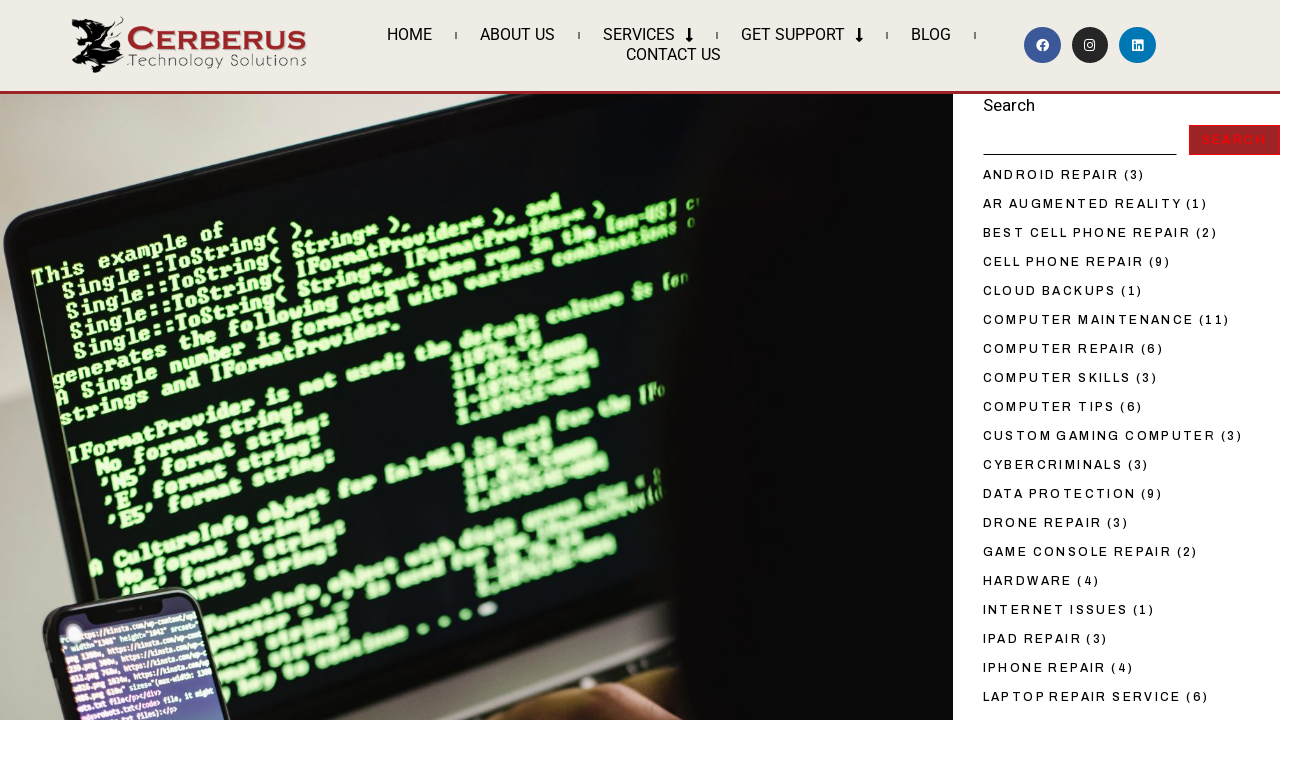

--- FILE ---
content_type: text/html; charset=UTF-8
request_url: https://cerberustechsolutions.com/tag/cybercriminals/
body_size: 18047
content:
<!DOCTYPE html>
<html lang="en-US">
<head>
	<meta charset="UTF-8">
	<meta name="viewport" content="width=device-width, initial-scale=1.0, viewport-fit=cover" />		<meta name='robots' content='index, follow, max-image-preview:large, max-snippet:-1, max-video-preview:-1' />

	<!-- This site is optimized with the Yoast SEO plugin v25.2 - https://yoast.com/wordpress/plugins/seo/ -->
	<title>cybercriminals Archives - Cerberus Technology Solutions, LLC</title>
	<link rel="canonical" href="https://cerberustechsolutions.com/tag/cybercriminals/" />
	<meta property="og:locale" content="en_US" />
	<meta property="og:type" content="article" />
	<meta property="og:title" content="cybercriminals Archives - Cerberus Technology Solutions, LLC" />
	<meta property="og:url" content="https://cerberustechsolutions.com/tag/cybercriminals/" />
	<meta property="og:site_name" content="Cerberus Technology Solutions, LLC" />
	<meta name="twitter:card" content="summary_large_image" />
	<script type="application/ld+json" class="yoast-schema-graph">{"@context":"https://schema.org","@graph":[{"@type":"CollectionPage","@id":"https://cerberustechsolutions.com/tag/cybercriminals/","url":"https://cerberustechsolutions.com/tag/cybercriminals/","name":"cybercriminals Archives - Cerberus Technology Solutions, LLC","isPartOf":{"@id":"https://cerberustechsolutions.com/#website"},"primaryImageOfPage":{"@id":"https://cerberustechsolutions.com/tag/cybercriminals/#primaryimage"},"image":{"@id":"https://cerberustechsolutions.com/tag/cybercriminals/#primaryimage"},"thumbnailUrl":"https://cerberustechsolutions.com/wp-content/uploads/2022/11/pexels-sora-shimazaki-5935791-scaled.jpg","breadcrumb":{"@id":"https://cerberustechsolutions.com/tag/cybercriminals/#breadcrumb"},"inLanguage":"en-US"},{"@type":"ImageObject","inLanguage":"en-US","@id":"https://cerberustechsolutions.com/tag/cybercriminals/#primaryimage","url":"https://cerberustechsolutions.com/wp-content/uploads/2022/11/pexels-sora-shimazaki-5935791-scaled.jpg","contentUrl":"https://cerberustechsolutions.com/wp-content/uploads/2022/11/pexels-sora-shimazaki-5935791-scaled.jpg","width":1707,"height":2560,"caption":"cyber-criminal"},{"@type":"BreadcrumbList","@id":"https://cerberustechsolutions.com/tag/cybercriminals/#breadcrumb","itemListElement":[{"@type":"ListItem","position":1,"name":"Home","item":"https://cerberustechsolutions.com/"},{"@type":"ListItem","position":2,"name":"cybercriminals"}]},{"@type":"WebSite","@id":"https://cerberustechsolutions.com/#website","url":"https://cerberustechsolutions.com/","name":"Cerberus Technology Solutions, LLC","description":"New Jersey Tech Support &amp; Device Repair","potentialAction":[{"@type":"SearchAction","target":{"@type":"EntryPoint","urlTemplate":"https://cerberustechsolutions.com/?s={search_term_string}"},"query-input":{"@type":"PropertyValueSpecification","valueRequired":true,"valueName":"search_term_string"}}],"inLanguage":"en-US"}]}</script>
	<!-- / Yoast SEO plugin. -->


<link rel='dns-prefetch' href='//www.googletagmanager.com' />
<link rel='dns-prefetch' href='//fonts.googleapis.com' />
<link rel="alternate" type="application/rss+xml" title="Cerberus Technology Solutions, LLC &raquo; Feed" href="https://cerberustechsolutions.com/feed/" />
<link rel="alternate" type="application/rss+xml" title="Cerberus Technology Solutions, LLC &raquo; Comments Feed" href="https://cerberustechsolutions.com/comments/feed/" />
<link rel="alternate" type="application/rss+xml" title="Cerberus Technology Solutions, LLC &raquo; cybercriminals Tag Feed" href="https://cerberustechsolutions.com/tag/cybercriminals/feed/" />
<style id='wp-img-auto-sizes-contain-inline-css' type='text/css'>
img:is([sizes=auto i],[sizes^="auto," i]){contain-intrinsic-size:3000px 1500px}
/*# sourceURL=wp-img-auto-sizes-contain-inline-css */
</style>
<link rel='stylesheet' id='formidable-css' href='https://cerberustechsolutions.com/wp-content/plugins/formidable/css/formidableforms.css?ver=641854' type='text/css' media='all' />
<link rel='stylesheet' id='dripicons-css' href='https://cerberustechsolutions.com/wp-content/plugins/deon-core/inc/icons/dripicons/assets/css/dripicons.min.css?ver=6.9' type='text/css' media='all' />
<link rel='stylesheet' id='elegant-icons-css' href='https://cerberustechsolutions.com/wp-content/plugins/deon-core/inc/icons/elegant-icons/assets/css/elegant-icons.min.css?ver=6.9' type='text/css' media='all' />
<link rel='stylesheet' id='font-awesome-css' href='https://cerberustechsolutions.com/wp-content/plugins/deon-core/inc/icons/font-awesome/assets/css/all.min.css?ver=6.9' type='text/css' media='all' />
<link rel='stylesheet' id='fontkiko-css' href='https://cerberustechsolutions.com/wp-content/plugins/deon-core/inc/icons/fontkiko/assets/css/kiko-all.min.css?ver=6.9' type='text/css' media='all' />
<link rel='stylesheet' id='ionicons-css' href='https://cerberustechsolutions.com/wp-content/plugins/deon-core/inc/icons/ionicons/assets/css/ionicons.min.css?ver=6.9' type='text/css' media='all' />
<link rel='stylesheet' id='linea-icons-css' href='https://cerberustechsolutions.com/wp-content/plugins/deon-core/inc/icons/linea-icons/assets/css/linea-icons.min.css?ver=6.9' type='text/css' media='all' />
<link rel='stylesheet' id='linear-icons-css' href='https://cerberustechsolutions.com/wp-content/plugins/deon-core/inc/icons/linear-icons/assets/css/linear-icons.min.css?ver=6.9' type='text/css' media='all' />
<link rel='stylesheet' id='material-icons-css' href='https://fonts.googleapis.com/icon?family=Material+Icons&#038;ver=6.9' type='text/css' media='all' />
<link rel='stylesheet' id='simple-line-icons-css' href='https://cerberustechsolutions.com/wp-content/plugins/deon-core/inc/icons/simple-line-icons/assets/css/simple-line-icons.min.css?ver=6.9' type='text/css' media='all' />
<style id='wp-emoji-styles-inline-css' type='text/css'>

	img.wp-smiley, img.emoji {
		display: inline !important;
		border: none !important;
		box-shadow: none !important;
		height: 1em !important;
		width: 1em !important;
		margin: 0 0.07em !important;
		vertical-align: -0.1em !important;
		background: none !important;
		padding: 0 !important;
	}
/*# sourceURL=wp-emoji-styles-inline-css */
</style>
<link rel='stylesheet' id='wp-block-library-css' href='https://cerberustechsolutions.com/wp-includes/css/dist/block-library/style.min.css?ver=6.9' type='text/css' media='all' />
<style id='wp-block-image-inline-css' type='text/css'>
.wp-block-image>a,.wp-block-image>figure>a{display:inline-block}.wp-block-image img{box-sizing:border-box;height:auto;max-width:100%;vertical-align:bottom}@media not (prefers-reduced-motion){.wp-block-image img.hide{visibility:hidden}.wp-block-image img.show{animation:show-content-image .4s}}.wp-block-image[style*=border-radius] img,.wp-block-image[style*=border-radius]>a{border-radius:inherit}.wp-block-image.has-custom-border img{box-sizing:border-box}.wp-block-image.aligncenter{text-align:center}.wp-block-image.alignfull>a,.wp-block-image.alignwide>a{width:100%}.wp-block-image.alignfull img,.wp-block-image.alignwide img{height:auto;width:100%}.wp-block-image .aligncenter,.wp-block-image .alignleft,.wp-block-image .alignright,.wp-block-image.aligncenter,.wp-block-image.alignleft,.wp-block-image.alignright{display:table}.wp-block-image .aligncenter>figcaption,.wp-block-image .alignleft>figcaption,.wp-block-image .alignright>figcaption,.wp-block-image.aligncenter>figcaption,.wp-block-image.alignleft>figcaption,.wp-block-image.alignright>figcaption{caption-side:bottom;display:table-caption}.wp-block-image .alignleft{float:left;margin:.5em 1em .5em 0}.wp-block-image .alignright{float:right;margin:.5em 0 .5em 1em}.wp-block-image .aligncenter{margin-left:auto;margin-right:auto}.wp-block-image :where(figcaption){margin-bottom:1em;margin-top:.5em}.wp-block-image.is-style-circle-mask img{border-radius:9999px}@supports ((-webkit-mask-image:none) or (mask-image:none)) or (-webkit-mask-image:none){.wp-block-image.is-style-circle-mask img{border-radius:0;-webkit-mask-image:url('data:image/svg+xml;utf8,<svg viewBox="0 0 100 100" xmlns="http://www.w3.org/2000/svg"><circle cx="50" cy="50" r="50"/></svg>');mask-image:url('data:image/svg+xml;utf8,<svg viewBox="0 0 100 100" xmlns="http://www.w3.org/2000/svg"><circle cx="50" cy="50" r="50"/></svg>');mask-mode:alpha;-webkit-mask-position:center;mask-position:center;-webkit-mask-repeat:no-repeat;mask-repeat:no-repeat;-webkit-mask-size:contain;mask-size:contain}}:root :where(.wp-block-image.is-style-rounded img,.wp-block-image .is-style-rounded img){border-radius:9999px}.wp-block-image figure{margin:0}.wp-lightbox-container{display:flex;flex-direction:column;position:relative}.wp-lightbox-container img{cursor:zoom-in}.wp-lightbox-container img:hover+button{opacity:1}.wp-lightbox-container button{align-items:center;backdrop-filter:blur(16px) saturate(180%);background-color:#5a5a5a40;border:none;border-radius:4px;cursor:zoom-in;display:flex;height:20px;justify-content:center;opacity:0;padding:0;position:absolute;right:16px;text-align:center;top:16px;width:20px;z-index:100}@media not (prefers-reduced-motion){.wp-lightbox-container button{transition:opacity .2s ease}}.wp-lightbox-container button:focus-visible{outline:3px auto #5a5a5a40;outline:3px auto -webkit-focus-ring-color;outline-offset:3px}.wp-lightbox-container button:hover{cursor:pointer;opacity:1}.wp-lightbox-container button:focus{opacity:1}.wp-lightbox-container button:focus,.wp-lightbox-container button:hover,.wp-lightbox-container button:not(:hover):not(:active):not(.has-background){background-color:#5a5a5a40;border:none}.wp-lightbox-overlay{box-sizing:border-box;cursor:zoom-out;height:100vh;left:0;overflow:hidden;position:fixed;top:0;visibility:hidden;width:100%;z-index:100000}.wp-lightbox-overlay .close-button{align-items:center;cursor:pointer;display:flex;justify-content:center;min-height:40px;min-width:40px;padding:0;position:absolute;right:calc(env(safe-area-inset-right) + 16px);top:calc(env(safe-area-inset-top) + 16px);z-index:5000000}.wp-lightbox-overlay .close-button:focus,.wp-lightbox-overlay .close-button:hover,.wp-lightbox-overlay .close-button:not(:hover):not(:active):not(.has-background){background:none;border:none}.wp-lightbox-overlay .lightbox-image-container{height:var(--wp--lightbox-container-height);left:50%;overflow:hidden;position:absolute;top:50%;transform:translate(-50%,-50%);transform-origin:top left;width:var(--wp--lightbox-container-width);z-index:9999999999}.wp-lightbox-overlay .wp-block-image{align-items:center;box-sizing:border-box;display:flex;height:100%;justify-content:center;margin:0;position:relative;transform-origin:0 0;width:100%;z-index:3000000}.wp-lightbox-overlay .wp-block-image img{height:var(--wp--lightbox-image-height);min-height:var(--wp--lightbox-image-height);min-width:var(--wp--lightbox-image-width);width:var(--wp--lightbox-image-width)}.wp-lightbox-overlay .wp-block-image figcaption{display:none}.wp-lightbox-overlay button{background:none;border:none}.wp-lightbox-overlay .scrim{background-color:#fff;height:100%;opacity:.9;position:absolute;width:100%;z-index:2000000}.wp-lightbox-overlay.active{visibility:visible}@media not (prefers-reduced-motion){.wp-lightbox-overlay.active{animation:turn-on-visibility .25s both}.wp-lightbox-overlay.active img{animation:turn-on-visibility .35s both}.wp-lightbox-overlay.show-closing-animation:not(.active){animation:turn-off-visibility .35s both}.wp-lightbox-overlay.show-closing-animation:not(.active) img{animation:turn-off-visibility .25s both}.wp-lightbox-overlay.zoom.active{animation:none;opacity:1;visibility:visible}.wp-lightbox-overlay.zoom.active .lightbox-image-container{animation:lightbox-zoom-in .4s}.wp-lightbox-overlay.zoom.active .lightbox-image-container img{animation:none}.wp-lightbox-overlay.zoom.active .scrim{animation:turn-on-visibility .4s forwards}.wp-lightbox-overlay.zoom.show-closing-animation:not(.active){animation:none}.wp-lightbox-overlay.zoom.show-closing-animation:not(.active) .lightbox-image-container{animation:lightbox-zoom-out .4s}.wp-lightbox-overlay.zoom.show-closing-animation:not(.active) .lightbox-image-container img{animation:none}.wp-lightbox-overlay.zoom.show-closing-animation:not(.active) .scrim{animation:turn-off-visibility .4s forwards}}@keyframes show-content-image{0%{visibility:hidden}99%{visibility:hidden}to{visibility:visible}}@keyframes turn-on-visibility{0%{opacity:0}to{opacity:1}}@keyframes turn-off-visibility{0%{opacity:1;visibility:visible}99%{opacity:0;visibility:visible}to{opacity:0;visibility:hidden}}@keyframes lightbox-zoom-in{0%{transform:translate(calc((-100vw + var(--wp--lightbox-scrollbar-width))/2 + var(--wp--lightbox-initial-left-position)),calc(-50vh + var(--wp--lightbox-initial-top-position))) scale(var(--wp--lightbox-scale))}to{transform:translate(-50%,-50%) scale(1)}}@keyframes lightbox-zoom-out{0%{transform:translate(-50%,-50%) scale(1);visibility:visible}99%{visibility:visible}to{transform:translate(calc((-100vw + var(--wp--lightbox-scrollbar-width))/2 + var(--wp--lightbox-initial-left-position)),calc(-50vh + var(--wp--lightbox-initial-top-position))) scale(var(--wp--lightbox-scale));visibility:hidden}}
/*# sourceURL=https://cerberustechsolutions.com/wp-includes/blocks/image/style.min.css */
</style>
<style id='wp-block-latest-posts-inline-css' type='text/css'>
.wp-block-latest-posts{box-sizing:border-box}.wp-block-latest-posts.alignleft{margin-right:2em}.wp-block-latest-posts.alignright{margin-left:2em}.wp-block-latest-posts.wp-block-latest-posts__list{list-style:none}.wp-block-latest-posts.wp-block-latest-posts__list li{clear:both;overflow-wrap:break-word}.wp-block-latest-posts.is-grid{display:flex;flex-wrap:wrap}.wp-block-latest-posts.is-grid li{margin:0 1.25em 1.25em 0;width:100%}@media (min-width:600px){.wp-block-latest-posts.columns-2 li{width:calc(50% - .625em)}.wp-block-latest-posts.columns-2 li:nth-child(2n){margin-right:0}.wp-block-latest-posts.columns-3 li{width:calc(33.33333% - .83333em)}.wp-block-latest-posts.columns-3 li:nth-child(3n){margin-right:0}.wp-block-latest-posts.columns-4 li{width:calc(25% - .9375em)}.wp-block-latest-posts.columns-4 li:nth-child(4n){margin-right:0}.wp-block-latest-posts.columns-5 li{width:calc(20% - 1em)}.wp-block-latest-posts.columns-5 li:nth-child(5n){margin-right:0}.wp-block-latest-posts.columns-6 li{width:calc(16.66667% - 1.04167em)}.wp-block-latest-posts.columns-6 li:nth-child(6n){margin-right:0}}:root :where(.wp-block-latest-posts.is-grid){padding:0}:root :where(.wp-block-latest-posts.wp-block-latest-posts__list){padding-left:0}.wp-block-latest-posts__post-author,.wp-block-latest-posts__post-date{display:block;font-size:.8125em}.wp-block-latest-posts__post-excerpt,.wp-block-latest-posts__post-full-content{margin-bottom:1em;margin-top:.5em}.wp-block-latest-posts__featured-image a{display:inline-block}.wp-block-latest-posts__featured-image img{height:auto;max-width:100%;width:auto}.wp-block-latest-posts__featured-image.alignleft{float:left;margin-right:1em}.wp-block-latest-posts__featured-image.alignright{float:right;margin-left:1em}.wp-block-latest-posts__featured-image.aligncenter{margin-bottom:1em;text-align:center}
/*# sourceURL=https://cerberustechsolutions.com/wp-includes/blocks/latest-posts/style.min.css */
</style>
<style id='wp-block-columns-inline-css' type='text/css'>
.wp-block-columns{box-sizing:border-box;display:flex;flex-wrap:wrap!important}@media (min-width:782px){.wp-block-columns{flex-wrap:nowrap!important}}.wp-block-columns{align-items:normal!important}.wp-block-columns.are-vertically-aligned-top{align-items:flex-start}.wp-block-columns.are-vertically-aligned-center{align-items:center}.wp-block-columns.are-vertically-aligned-bottom{align-items:flex-end}@media (max-width:781px){.wp-block-columns:not(.is-not-stacked-on-mobile)>.wp-block-column{flex-basis:100%!important}}@media (min-width:782px){.wp-block-columns:not(.is-not-stacked-on-mobile)>.wp-block-column{flex-basis:0;flex-grow:1}.wp-block-columns:not(.is-not-stacked-on-mobile)>.wp-block-column[style*=flex-basis]{flex-grow:0}}.wp-block-columns.is-not-stacked-on-mobile{flex-wrap:nowrap!important}.wp-block-columns.is-not-stacked-on-mobile>.wp-block-column{flex-basis:0;flex-grow:1}.wp-block-columns.is-not-stacked-on-mobile>.wp-block-column[style*=flex-basis]{flex-grow:0}:where(.wp-block-columns){margin-bottom:1.75em}:where(.wp-block-columns.has-background){padding:1.25em 2.375em}.wp-block-column{flex-grow:1;min-width:0;overflow-wrap:break-word;word-break:break-word}.wp-block-column.is-vertically-aligned-top{align-self:flex-start}.wp-block-column.is-vertically-aligned-center{align-self:center}.wp-block-column.is-vertically-aligned-bottom{align-self:flex-end}.wp-block-column.is-vertically-aligned-stretch{align-self:stretch}.wp-block-column.is-vertically-aligned-bottom,.wp-block-column.is-vertically-aligned-center,.wp-block-column.is-vertically-aligned-top{width:100%}
/*# sourceURL=https://cerberustechsolutions.com/wp-includes/blocks/columns/style.min.css */
</style>
<style id='wp-block-paragraph-inline-css' type='text/css'>
.is-small-text{font-size:.875em}.is-regular-text{font-size:1em}.is-large-text{font-size:2.25em}.is-larger-text{font-size:3em}.has-drop-cap:not(:focus):first-letter{float:left;font-size:8.4em;font-style:normal;font-weight:100;line-height:.68;margin:.05em .1em 0 0;text-transform:uppercase}body.rtl .has-drop-cap:not(:focus):first-letter{float:none;margin-left:.1em}p.has-drop-cap.has-background{overflow:hidden}:root :where(p.has-background){padding:1.25em 2.375em}:where(p.has-text-color:not(.has-link-color)) a{color:inherit}p.has-text-align-left[style*="writing-mode:vertical-lr"],p.has-text-align-right[style*="writing-mode:vertical-rl"]{rotate:180deg}
/*# sourceURL=https://cerberustechsolutions.com/wp-includes/blocks/paragraph/style.min.css */
</style>
<style id='core-block-supports-inline-css' type='text/css'>
.wp-container-core-columns-is-layout-9d6595d7{flex-wrap:nowrap;}
/*# sourceURL=core-block-supports-inline-css */
</style>

<style id='classic-theme-styles-inline-css' type='text/css'>
/*! This file is auto-generated */
.wp-block-button__link{color:#fff;background-color:#32373c;border-radius:9999px;box-shadow:none;text-decoration:none;padding:calc(.667em + 2px) calc(1.333em + 2px);font-size:1.125em}.wp-block-file__button{background:#32373c;color:#fff;text-decoration:none}
/*# sourceURL=/wp-includes/css/classic-themes.min.css */
</style>
<link rel='stylesheet' id='qi-addons-for-elementor-grid-style-css' href='https://cerberustechsolutions.com/wp-content/plugins/qi-addons-for-elementor/assets/css/grid.min.css?ver=1.9.0' type='text/css' media='all' />
<link rel='stylesheet' id='qi-addons-for-elementor-helper-parts-style-css' href='https://cerberustechsolutions.com/wp-content/plugins/qi-addons-for-elementor/assets/css/helper-parts.min.css?ver=1.9.0' type='text/css' media='all' />
<link rel='stylesheet' id='qi-addons-for-elementor-style-css' href='https://cerberustechsolutions.com/wp-content/plugins/qi-addons-for-elementor/assets/css/main.min.css?ver=1.9.0' type='text/css' media='all' />
<link rel='stylesheet' id='perfect-scrollbar-css' href='https://cerberustechsolutions.com/wp-content/plugins/deon-core/assets/plugins/perfect-scrollbar/perfect-scrollbar.css?ver=6.9' type='text/css' media='all' />
<link rel='stylesheet' id='swiper-css' href='https://cerberustechsolutions.com/wp-content/plugins/qi-addons-for-elementor/assets/plugins/swiper/8.4.5/swiper.min.css?ver=8.4.5' type='text/css' media='all' />
<link rel='stylesheet' id='deon-main-css' href='https://cerberustechsolutions.com/wp-content/themes/deon/assets/css/main.min.css?ver=6.9' type='text/css' media='all' />
<link rel='stylesheet' id='deon-core-style-css' href='https://cerberustechsolutions.com/wp-content/plugins/deon-core/assets/css/deon-core.min.css?ver=6.9' type='text/css' media='all' />
<link rel='stylesheet' id='deon-google-fonts-css' href='https://fonts.googleapis.com/css?family=Syne%3A300%2C400%2C500%2C600%2C700%7CHeebo%3A300%2C400%2C500%2C600%2C700%7CArchivo%3A300%2C400%2C500%2C600%2C700%7CYantramanav%3A300%2C400%2C500%2C600%2C700&#038;subset=latin-ext&#038;display=swap&#038;ver=1.0.0' type='text/css' media='all' />
<link rel='stylesheet' id='deon-grid-css' href='https://cerberustechsolutions.com/wp-content/themes/deon/assets/css/grid.min.css?ver=6.9' type='text/css' media='all' />
<link rel='stylesheet' id='deon-style-css' href='https://cerberustechsolutions.com/wp-content/themes/deon/style.css?ver=6.9' type='text/css' media='all' />
<style id='deon-style-inline-css' type='text/css'>
input[type="submit"], button[type="submit"], .qodef-theme-button, .qodef-button.qodef-html--link.qodef-layout--filled, #qodef-woo-page .added_to_cart, #qodef-woo-page .button, .qodef-woo-shortcode .added_to_cart, .qodef-woo-shortcode .button, .widget.woocommerce .button { color: #9d2426;}input[type="submit"]:hover, button[type="submit"]:hover, .qodef-theme-button:hover, .qodef-button.qodef-html--link.qodef-layout--filled:hover, #qodef-woo-page .added_to_cart:hover, #qodef-woo-page .button:hover, .qodef-woo-shortcode .added_to_cart:hover, .qodef-woo-shortcode .button:hover, .widget.woocommerce .button:hover { color: #ffffff;background-color: #ffffff;border-color: #9d2426;}.qodef-button.qodef-layout--textual { color: #ffffff;}.qodef-button.qodef-layout--textual:hover { color: #9d2426;}.qodef-fullscreen-menu > ul > li > a { color: #000000;}.qodef-fullscreen-menu > ul > li > a:hover { color: #aa1919;}#qodef-page-inner { padding: 75px 0px 170px 0px;}.qodef-header-sticky .qodef-header-sticky-inner { padding-left: 73px;padding-right: 73px;}#qodef-page-header .qodef-header-logo-link { height: 250px;}#qodef-page-mobile-header .qodef-mobile-header-logo-link { height: 13px;}.qodef-header-navigation ul li.qodef-menu-item--narrow ul { background-color: #ffffff;}.qodef-header-navigation> ul > li > a { color: #ffffff;}.qodef-header-navigation> ul > li > a:hover { color: #992121;}#qodef-side-area { width: 557px;right: -557px;}.qodef-page-title { height: 110px;}.qodef-page-title .qodef-m-title { color: #9e9e9e;}.qodef-header--standard #qodef-page-header { height: 150px;}.qodef-header--standard #qodef-page-header-inner { border-bottom-color: #85c0d9;border-bottom-width: 1px;}@media only screen and (max-width: 680px){h1, .qodef-h1 { font-size: 55px;line-height: 61px;}h2, .qodef-h2 { font-size: 40px;line-height: 45px;}h3, .qodef-h3 { font-size: 35px;line-height: 37px;}h4, .qodef-h4 { font-size: 30px;line-height: 35px;}h5, .qodef-h5 { font-size: 25px;line-height: 30px;}h6, .qodef-h6 { font-size: 21px;line-height: 27px;}}
/*# sourceURL=deon-style-inline-css */
</style>
<link rel='stylesheet' id='elementor-frontend-css' href='https://cerberustechsolutions.com/wp-content/plugins/elementor/assets/css/frontend.min.css?ver=3.29.2' type='text/css' media='all' />
<link rel='stylesheet' id='widget-image-css' href='https://cerberustechsolutions.com/wp-content/plugins/elementor/assets/css/widget-image.min.css?ver=3.29.2' type='text/css' media='all' />
<link rel='stylesheet' id='widget-spacer-css' href='https://cerberustechsolutions.com/wp-content/plugins/elementor/assets/css/widget-spacer.min.css?ver=3.29.2' type='text/css' media='all' />
<link rel='stylesheet' id='widget-nav-menu-css' href='https://cerberustechsolutions.com/wp-content/plugins/elementor-pro/assets/css/widget-nav-menu.min.css?ver=3.25.4' type='text/css' media='all' />
<link rel='stylesheet' id='widget-social-icons-css' href='https://cerberustechsolutions.com/wp-content/plugins/elementor/assets/css/widget-social-icons.min.css?ver=3.29.2' type='text/css' media='all' />
<link rel='stylesheet' id='e-apple-webkit-css' href='https://cerberustechsolutions.com/wp-content/plugins/elementor/assets/css/conditionals/apple-webkit.min.css?ver=3.29.2' type='text/css' media='all' />
<link rel='stylesheet' id='widget-heading-css' href='https://cerberustechsolutions.com/wp-content/plugins/elementor/assets/css/widget-heading.min.css?ver=3.29.2' type='text/css' media='all' />
<link rel='stylesheet' id='widget-icon-list-css' href='https://cerberustechsolutions.com/wp-content/plugins/elementor/assets/css/widget-icon-list.min.css?ver=3.29.2' type='text/css' media='all' />
<link rel='stylesheet' id='deon-core-elementor-css' href='https://cerberustechsolutions.com/wp-content/plugins/deon-core/inc/plugins/elementor/assets/css/elementor.min.css?ver=6.9' type='text/css' media='all' />
<link rel='stylesheet' id='elementor-icons-css' href='https://cerberustechsolutions.com/wp-content/plugins/elementor/assets/lib/eicons/css/elementor-icons.min.css?ver=5.40.0' type='text/css' media='all' />
<link rel='stylesheet' id='elementor-post-6-css' href='https://cerberustechsolutions.com/wp-content/uploads/elementor/css/post-6.css?ver=1749063281' type='text/css' media='all' />
<link rel='stylesheet' id='e-popup-style-css' href='https://cerberustechsolutions.com/wp-content/plugins/elementor-pro/assets/css/conditionals/popup.min.css?ver=3.25.4' type='text/css' media='all' />
<link rel='stylesheet' id='elementor-post-10212-css' href='https://cerberustechsolutions.com/wp-content/uploads/elementor/css/post-10212.css?ver=1749063282' type='text/css' media='all' />
<link rel='stylesheet' id='elementor-post-10685-css' href='https://cerberustechsolutions.com/wp-content/uploads/elementor/css/post-10685.css?ver=1749063282' type='text/css' media='all' />
<style id='akismet-widget-style-inline-css' type='text/css'>

			.a-stats {
				--akismet-color-mid-green: #357b49;
				--akismet-color-white: #fff;
				--akismet-color-light-grey: #f6f7f7;

				max-width: 350px;
				width: auto;
			}

			.a-stats * {
				all: unset;
				box-sizing: border-box;
			}

			.a-stats strong {
				font-weight: 600;
			}

			.a-stats a.a-stats__link,
			.a-stats a.a-stats__link:visited,
			.a-stats a.a-stats__link:active {
				background: var(--akismet-color-mid-green);
				border: none;
				box-shadow: none;
				border-radius: 8px;
				color: var(--akismet-color-white);
				cursor: pointer;
				display: block;
				font-family: -apple-system, BlinkMacSystemFont, 'Segoe UI', 'Roboto', 'Oxygen-Sans', 'Ubuntu', 'Cantarell', 'Helvetica Neue', sans-serif;
				font-weight: 500;
				padding: 12px;
				text-align: center;
				text-decoration: none;
				transition: all 0.2s ease;
			}

			/* Extra specificity to deal with TwentyTwentyOne focus style */
			.widget .a-stats a.a-stats__link:focus {
				background: var(--akismet-color-mid-green);
				color: var(--akismet-color-white);
				text-decoration: none;
			}

			.a-stats a.a-stats__link:hover {
				filter: brightness(110%);
				box-shadow: 0 4px 12px rgba(0, 0, 0, 0.06), 0 0 2px rgba(0, 0, 0, 0.16);
			}

			.a-stats .count {
				color: var(--akismet-color-white);
				display: block;
				font-size: 1.5em;
				line-height: 1.4;
				padding: 0 13px;
				white-space: nowrap;
			}
		
/*# sourceURL=akismet-widget-style-inline-css */
</style>
<link rel='stylesheet' id='elementor-gf-local-roboto-css' href='https://cerberustechsolutions.com/wp-content/uploads/elementor/google-fonts/css/roboto.css?ver=1742846186' type='text/css' media='all' />
<link rel='stylesheet' id='elementor-gf-local-robotoslab-css' href='https://cerberustechsolutions.com/wp-content/uploads/elementor/google-fonts/css/robotoslab.css?ver=1742846188' type='text/css' media='all' />
<link rel='stylesheet' id='elementor-icons-shared-0-css' href='https://cerberustechsolutions.com/wp-content/plugins/elementor/assets/lib/font-awesome/css/fontawesome.min.css?ver=5.15.3' type='text/css' media='all' />
<link rel='stylesheet' id='elementor-icons-fa-solid-css' href='https://cerberustechsolutions.com/wp-content/plugins/elementor/assets/lib/font-awesome/css/solid.min.css?ver=5.15.3' type='text/css' media='all' />
<link rel='stylesheet' id='elementor-icons-fa-brands-css' href='https://cerberustechsolutions.com/wp-content/plugins/elementor/assets/lib/font-awesome/css/brands.min.css?ver=5.15.3' type='text/css' media='all' />
<script type="text/javascript" src="https://cerberustechsolutions.com/wp-includes/js/jquery/jquery.min.js?ver=3.7.1" id="jquery-core-js"></script>
<script type="text/javascript" src="https://cerberustechsolutions.com/wp-includes/js/jquery/jquery-migrate.min.js?ver=3.4.1" id="jquery-migrate-js"></script>

<!-- Google tag (gtag.js) snippet added by Site Kit -->

<!-- Google Analytics snippet added by Site Kit -->
<script type="text/javascript" src="https://www.googletagmanager.com/gtag/js?id=G-W1059CYKT5" id="google_gtagjs-js" async></script>
<script type="text/javascript" id="google_gtagjs-js-after">
/* <![CDATA[ */
window.dataLayer = window.dataLayer || [];function gtag(){dataLayer.push(arguments);}
gtag("set","linker",{"domains":["cerberustechsolutions.com"]});
gtag("js", new Date());
gtag("set", "developer_id.dZTNiMT", true);
gtag("config", "G-W1059CYKT5");
//# sourceURL=google_gtagjs-js-after
/* ]]> */
</script>

<!-- End Google tag (gtag.js) snippet added by Site Kit -->
<link rel="https://api.w.org/" href="https://cerberustechsolutions.com/wp-json/" /><link rel="alternate" title="JSON" type="application/json" href="https://cerberustechsolutions.com/wp-json/wp/v2/tags/226" /><link rel="EditURI" type="application/rsd+xml" title="RSD" href="https://cerberustechsolutions.com/xmlrpc.php?rsd" />
<meta name="generator" content="WordPress 6.9" />
<meta name="generator" content="Site Kit by Google 1.154.0" /><!-- Global site tag (gtag.js) - Google Analytics -->
<script async src="https://www.googletagmanager.com/gtag/js?id=G-W1059CYKT5"></script>
<script>
  window.dataLayer = window.dataLayer || [];
  function gtag(){dataLayer.push(arguments);}
  gtag('js', new Date());

  gtag('config', 'G-W1059CYKT5');
</script><script>document.documentElement.className += " js";</script>
<meta name="generator" content="Elementor 3.29.2; features: additional_custom_breakpoints, e_local_google_fonts; settings: css_print_method-external, google_font-enabled, font_display-auto">
			<style>
				.e-con.e-parent:nth-of-type(n+4):not(.e-lazyloaded):not(.e-no-lazyload),
				.e-con.e-parent:nth-of-type(n+4):not(.e-lazyloaded):not(.e-no-lazyload) * {
					background-image: none !important;
				}
				@media screen and (max-height: 1024px) {
					.e-con.e-parent:nth-of-type(n+3):not(.e-lazyloaded):not(.e-no-lazyload),
					.e-con.e-parent:nth-of-type(n+3):not(.e-lazyloaded):not(.e-no-lazyload) * {
						background-image: none !important;
					}
				}
				@media screen and (max-height: 640px) {
					.e-con.e-parent:nth-of-type(n+2):not(.e-lazyloaded):not(.e-no-lazyload),
					.e-con.e-parent:nth-of-type(n+2):not(.e-lazyloaded):not(.e-no-lazyload) * {
						background-image: none !important;
					}
				}
			</style>
			<link rel="icon" href="https://cerberustechsolutions.com/wp-content/uploads/2022/02/cropped-cerberus-tech-solutions-logo-1-32x32.png" sizes="32x32" />
<link rel="icon" href="https://cerberustechsolutions.com/wp-content/uploads/2022/02/cropped-cerberus-tech-solutions-logo-1-192x192.png" sizes="192x192" />
<link rel="apple-touch-icon" href="https://cerberustechsolutions.com/wp-content/uploads/2022/02/cropped-cerberus-tech-solutions-logo-1-180x180.png" />
<meta name="msapplication-TileImage" content="https://cerberustechsolutions.com/wp-content/uploads/2022/02/cropped-cerberus-tech-solutions-logo-1-270x270.png" />
		<style type="text/css" id="wp-custom-css">
			.qodef-theme-button, button[type=submit], input[type=submit] {
    font-family: Archivo,sans-serif;
    font-size: 12px;
    line-height: 1.33em;
    letter-spacing: .2em;
    font-weight: 500;
    position: relative;
    display: inline-flex;
    vertical-align: middle;
    width: auto;
    margin: 0;
    text-decoration: none;
    text-transform: uppercase;
    border-radius: 0;
    outline: 0;
    padding: 17px 48px 15px 50px;
    color: #ffffff;
    background: #9d2426;
    border: 1px solid;
    border-image-slice: 1;
    cursor: pointer;
}

.qodef-theme-button, button[type=submit], input[type=submit]:hover {
    color: #FF0000;
    //you can add more styles to be applied on hover
}

.sub-arrow{
	display: none; 
}

#sub-arrow{
	display: none; 
}

.qodef-svg--menu-arrow qodef-menu-item-arrow{
	display: none; 
}

#qodef-svg--menu-arrow{
	display: none; 
}

.qodef-svg--menu-arrow {
  display: none;
}		</style>
		</head>
<body data-rsssl=1 class="archive tag tag-cybercriminals tag-226 wp-theme-deon qode-framework-1.1.6 qodef-qi--no-touch qi-addons-for-elementor-1.9.0 qodef-age-verification--opened qodef-back-to-top--enabled  qodef-header--standard qodef-header-appearance--sticky qodef-mobile-header--standard qodef-drop-down-second--full-width qodef-drop-down-second--default deon-core-1.0 deon-1.0 qodef-content-grid-1300 qodef-header-standard--right qodef-search--covers-header elementor-default elementor-kit-6">
		<div data-elementor-type="header" data-elementor-id="10212" class="elementor elementor-10212 elementor-location-header" data-elementor-post-type="elementor_library">
					<header class="elementor-section elementor-top-section elementor-element elementor-element-322c29b8 elementor-section-content-middle elementor-section-full_width elementor-section-height-default elementor-section-height-default qodef-elementor-content-no" data-id="322c29b8" data-element_type="section" data-settings="{&quot;background_background&quot;:&quot;classic&quot;,&quot;sticky&quot;:&quot;top&quot;,&quot;sticky_on&quot;:[&quot;desktop&quot;,&quot;tablet&quot;,&quot;mobile&quot;],&quot;sticky_offset&quot;:0,&quot;sticky_effects_offset&quot;:0,&quot;sticky_anchor_link_offset&quot;:0}">
						<div class="elementor-container elementor-column-gap-no">
					<div class="elementor-column elementor-col-25 elementor-top-column elementor-element elementor-element-6daaab86 qodef-gradient-background-column--no" data-id="6daaab86" data-element_type="column">
			<div class="elementor-widget-wrap elementor-element-populated">
						<div class="elementor-element elementor-element-650930e elementor-widget elementor-widget-image" data-id="650930e" data-element_type="widget" data-widget_type="image.default">
				<div class="elementor-widget-container">
																<a href="https://cerberustechsolutions.com/">
							<img width="400" height="110" src="https://cerberustechsolutions.com/wp-content/uploads/2022/02/cerberus-tech-solutions-logo-1.png" class="attachment-full size-full wp-image-10183" alt="cerberus-tech-solutions-logo-1" srcset="https://cerberustechsolutions.com/wp-content/uploads/2022/02/cerberus-tech-solutions-logo-1.png 400w, https://cerberustechsolutions.com/wp-content/uploads/2022/02/cerberus-tech-solutions-logo-1-300x83.png 300w" sizes="(max-width: 400px) 100vw, 400px" />								</a>
															</div>
				</div>
					</div>
		</div>
				<div class="elementor-column elementor-col-50 elementor-top-column elementor-element elementor-element-111556ee qodef-gradient-background-column--no" data-id="111556ee" data-element_type="column">
			<div class="elementor-widget-wrap elementor-element-populated">
						<div class="elementor-element elementor-element-8b1d1e2 elementor-widget elementor-widget-spacer" data-id="8b1d1e2" data-element_type="widget" data-widget_type="spacer.default">
				<div class="elementor-widget-container">
							<div class="elementor-spacer">
			<div class="elementor-spacer-inner"></div>
		</div>
						</div>
				</div>
				<div class="elementor-element elementor-element-51fd6863 elementor-nav-menu__align-center elementor-nav-menu--stretch elementor-nav-menu--dropdown-tablet elementor-nav-menu__text-align-aside elementor-nav-menu--toggle elementor-nav-menu--burger elementor-widget elementor-widget-nav-menu" data-id="51fd6863" data-element_type="widget" data-settings="{&quot;full_width&quot;:&quot;stretch&quot;,&quot;submenu_icon&quot;:{&quot;value&quot;:&quot;&lt;i class=\&quot;fas fa-long-arrow-alt-down\&quot;&gt;&lt;\/i&gt;&quot;,&quot;library&quot;:&quot;fa-solid&quot;},&quot;layout&quot;:&quot;horizontal&quot;,&quot;toggle&quot;:&quot;burger&quot;}" data-widget_type="nav-menu.default">
				<div class="elementor-widget-container">
								<nav aria-label="Menu" class="elementor-nav-menu--main elementor-nav-menu__container elementor-nav-menu--layout-horizontal e--pointer-underline e--animation-slide">
				<ul id="menu-1-51fd6863" class="elementor-nav-menu"><li class="menu-item menu-item-type-custom menu-item-object-custom menu-item-home menu-item-10175"><a href="https://cerberustechsolutions.com/" class="elementor-item">Home</a></li>
<li class="menu-item menu-item-type-post_type menu-item-object-page menu-item-10176"><a href="https://cerberustechsolutions.com/about-us/" class="elementor-item">About Us</a></li>
<li class="menu-item menu-item-type-custom menu-item-object-custom menu-item-has-children menu-item-10710 qodef-menu-item--narrow"><a href="#" class="elementor-item elementor-item-anchor">Services<svg class="qodef-svg--menu-arrow qodef-menu-item-arrow" xmlns="http://www.w3.org/2000/svg" xmlns:xlink="http://www.w3.org/1999/xlink" x="0px" y="0px" width="15px" height="26px" viewBox="0 0 15 26"><g><path d="M14.106,13.605L2.6,25.027L1.508,24.02L12.51,13.102L1.592,2.184L2.6,1.176l11.506,11.422V13.605z"/></g></svg></a>
<ul class="sub-menu elementor-nav-menu--dropdown">
	<li class="menu-item menu-item-type-post_type menu-item-object-page menu-item-10186"><a href="https://cerberustechsolutions.com/pc-repair/" class="elementor-sub-item">Computer &#038; Laptop Repair Services</a></li>
	<li class="menu-item menu-item-type-post_type menu-item-object-page menu-item-10300"><a href="https://cerberustechsolutions.com/custom-built-pcs/" class="elementor-sub-item">Custom Built PCs</a></li>
	<li class="menu-item menu-item-type-post_type menu-item-object-page menu-item-10948"><a href="https://cerberustechsolutions.com/drone-repair/" class="elementor-sub-item">Drone Repair</a></li>
	<li class="menu-item menu-item-type-post_type menu-item-object-page menu-item-10274"><a href="https://cerberustechsolutions.com/smart-phone-tablet-repair/" class="elementor-sub-item">Smart Phone &#038; Tablet Repair</a></li>
	<li class="menu-item menu-item-type-post_type menu-item-object-page menu-item-10282"><a href="https://cerberustechsolutions.com/game-console-repair/" class="elementor-sub-item">Game Console Repair</a></li>
	<li class="menu-item menu-item-type-post_type menu-item-object-page menu-item-10947"><a href="https://cerberustechsolutions.com/guardian-package/" class="elementor-sub-item">Guardian Package</a></li>
</ul>
</li>
<li class="menu-item menu-item-type-post_type menu-item-object-page menu-item-has-children menu-item-10472 qodef-menu-item--narrow"><a href="https://cerberustechsolutions.com/customer-support/" class="elementor-item">Get Support<svg class="qodef-svg--menu-arrow qodef-menu-item-arrow" xmlns="http://www.w3.org/2000/svg" xmlns:xlink="http://www.w3.org/1999/xlink" x="0px" y="0px" width="15px" height="26px" viewBox="0 0 15 26"><g><path d="M14.106,13.605L2.6,25.027L1.508,24.02L12.51,13.102L1.592,2.184L2.6,1.176l11.506,11.422V13.605z"/></g></svg></a>
<ul class="sub-menu elementor-nav-menu--dropdown">
	<li class="menu-item menu-item-type-post_type menu-item-object-page menu-item-10471"><a href="https://cerberustechsolutions.com/customer-check-in/" class="elementor-sub-item">Customer Check-In</a></li>
</ul>
</li>
<li class="menu-item menu-item-type-post_type menu-item-object-page menu-item-10177"><a href="https://cerberustechsolutions.com/blog/" class="elementor-item">Blog</a></li>
<li class="menu-item menu-item-type-post_type menu-item-object-page menu-item-10178"><a href="https://cerberustechsolutions.com/contact-us/" class="elementor-item">Contact Us</a></li>
</ul>			</nav>
					<div class="elementor-menu-toggle" role="button" tabindex="0" aria-label="Menu Toggle" aria-expanded="false">
			<i aria-hidden="true" role="presentation" class="elementor-menu-toggle__icon--open eicon-menu-bar"></i><i aria-hidden="true" role="presentation" class="elementor-menu-toggle__icon--close eicon-close"></i>			<span class="elementor-screen-only">Menu</span>
		</div>
					<nav class="elementor-nav-menu--dropdown elementor-nav-menu__container" aria-hidden="true">
				<ul id="menu-2-51fd6863" class="elementor-nav-menu"><li class="menu-item menu-item-type-custom menu-item-object-custom menu-item-home menu-item-10175"><a href="https://cerberustechsolutions.com/" class="elementor-item" tabindex="-1">Home</a></li>
<li class="menu-item menu-item-type-post_type menu-item-object-page menu-item-10176"><a href="https://cerberustechsolutions.com/about-us/" class="elementor-item" tabindex="-1">About Us</a></li>
<li class="menu-item menu-item-type-custom menu-item-object-custom menu-item-has-children menu-item-10710 qodef-menu-item--narrow"><a href="#" class="elementor-item elementor-item-anchor" tabindex="-1">Services<svg class="qodef-svg--menu-arrow qodef-menu-item-arrow" xmlns="http://www.w3.org/2000/svg" xmlns:xlink="http://www.w3.org/1999/xlink" x="0px" y="0px" width="15px" height="26px" viewBox="0 0 15 26"><g><path d="M14.106,13.605L2.6,25.027L1.508,24.02L12.51,13.102L1.592,2.184L2.6,1.176l11.506,11.422V13.605z"/></g></svg></a>
<ul class="sub-menu elementor-nav-menu--dropdown">
	<li class="menu-item menu-item-type-post_type menu-item-object-page menu-item-10186"><a href="https://cerberustechsolutions.com/pc-repair/" class="elementor-sub-item" tabindex="-1">Computer &#038; Laptop Repair Services</a></li>
	<li class="menu-item menu-item-type-post_type menu-item-object-page menu-item-10300"><a href="https://cerberustechsolutions.com/custom-built-pcs/" class="elementor-sub-item" tabindex="-1">Custom Built PCs</a></li>
	<li class="menu-item menu-item-type-post_type menu-item-object-page menu-item-10948"><a href="https://cerberustechsolutions.com/drone-repair/" class="elementor-sub-item" tabindex="-1">Drone Repair</a></li>
	<li class="menu-item menu-item-type-post_type menu-item-object-page menu-item-10274"><a href="https://cerberustechsolutions.com/smart-phone-tablet-repair/" class="elementor-sub-item" tabindex="-1">Smart Phone &#038; Tablet Repair</a></li>
	<li class="menu-item menu-item-type-post_type menu-item-object-page menu-item-10282"><a href="https://cerberustechsolutions.com/game-console-repair/" class="elementor-sub-item" tabindex="-1">Game Console Repair</a></li>
	<li class="menu-item menu-item-type-post_type menu-item-object-page menu-item-10947"><a href="https://cerberustechsolutions.com/guardian-package/" class="elementor-sub-item" tabindex="-1">Guardian Package</a></li>
</ul>
</li>
<li class="menu-item menu-item-type-post_type menu-item-object-page menu-item-has-children menu-item-10472 qodef-menu-item--narrow"><a href="https://cerberustechsolutions.com/customer-support/" class="elementor-item" tabindex="-1">Get Support<svg class="qodef-svg--menu-arrow qodef-menu-item-arrow" xmlns="http://www.w3.org/2000/svg" xmlns:xlink="http://www.w3.org/1999/xlink" x="0px" y="0px" width="15px" height="26px" viewBox="0 0 15 26"><g><path d="M14.106,13.605L2.6,25.027L1.508,24.02L12.51,13.102L1.592,2.184L2.6,1.176l11.506,11.422V13.605z"/></g></svg></a>
<ul class="sub-menu elementor-nav-menu--dropdown">
	<li class="menu-item menu-item-type-post_type menu-item-object-page menu-item-10471"><a href="https://cerberustechsolutions.com/customer-check-in/" class="elementor-sub-item" tabindex="-1">Customer Check-In</a></li>
</ul>
</li>
<li class="menu-item menu-item-type-post_type menu-item-object-page menu-item-10177"><a href="https://cerberustechsolutions.com/blog/" class="elementor-item" tabindex="-1">Blog</a></li>
<li class="menu-item menu-item-type-post_type menu-item-object-page menu-item-10178"><a href="https://cerberustechsolutions.com/contact-us/" class="elementor-item" tabindex="-1">Contact Us</a></li>
</ul>			</nav>
						</div>
				</div>
					</div>
		</div>
				<div class="elementor-column elementor-col-25 elementor-top-column elementor-element elementor-element-199aa59b qodef-gradient-background-column--no" data-id="199aa59b" data-element_type="column">
			<div class="elementor-widget-wrap elementor-element-populated">
						<div class="elementor-element elementor-element-72859497 elementor-shape-circle e-grid-align-left e-grid-align-tablet-right e-grid-align-mobile-center elementor-hidden-phone elementor-grid-0 elementor-widget elementor-widget-social-icons" data-id="72859497" data-element_type="widget" data-widget_type="social-icons.default">
				<div class="elementor-widget-container">
							<div class="elementor-social-icons-wrapper elementor-grid" role="list">
							<span class="elementor-grid-item" role="listitem">
					<a class="elementor-icon elementor-social-icon elementor-social-icon-facebook elementor-repeater-item-a31b63b" href="https://www.facebook.com/CerberusTechSolutions/" target="_blank">
						<span class="elementor-screen-only">Facebook</span>
						<i class="fab fa-facebook"></i>					</a>
				</span>
							<span class="elementor-grid-item" role="listitem">
					<a class="elementor-icon elementor-social-icon elementor-social-icon-instagram elementor-repeater-item-2640c8c" href="https://www.instagram.com/cerberustechsolutions/" target="_blank">
						<span class="elementor-screen-only">Instagram</span>
						<i class="fab fa-instagram"></i>					</a>
				</span>
							<span class="elementor-grid-item" role="listitem">
					<a class="elementor-icon elementor-social-icon elementor-social-icon-linkedin elementor-repeater-item-ffd3b07" href="https://www.linkedin.com/company/cerberus-technology-llc" target="_blank">
						<span class="elementor-screen-only">Linkedin</span>
						<i class="fab fa-linkedin"></i>					</a>
				</span>
					</div>
						</div>
				</div>
					</div>
		</div>
					</div>
		</header>
				</div>
		<main id="qodef-page-content" class="qodef-grid qodef-layout--template qodef-gutter--normal" role="main">
	<div class="qodef-grid-inner clear">
		<div class="qodef-grid-item qodef-page-content-section qodef-col--9">
		<div class="qodef-blog qodef-m qodef--list">
		<article class="qodef-blog-item qodef-e post-11317 post type-post status-publish format-standard has-post-thumbnail hentry category-cybercriminals tag-cybercriminals tag-hackers tag-holiday-tech-shopping tag-internet-safety">
	<div class="qodef-e-inner">
		<div class="qodef-e-media">
		<div class="qodef-e-media-image">
					<a itemprop="url" href="https://cerberustechsolutions.com/stay-safe-against-cybercriminals-this-holiday-season/">
					<img fetchpriority="high" width="1707" height="2560" src="https://cerberustechsolutions.com/wp-content/uploads/2022/11/pexels-sora-shimazaki-5935791-scaled.jpg" class="attachment-full size-full wp-post-image" alt="cyber-criminal" decoding="async" srcset="https://cerberustechsolutions.com/wp-content/uploads/2022/11/pexels-sora-shimazaki-5935791-scaled.jpg 1707w, https://cerberustechsolutions.com/wp-content/uploads/2022/11/pexels-sora-shimazaki-5935791-200x300.jpg 200w, https://cerberustechsolutions.com/wp-content/uploads/2022/11/pexels-sora-shimazaki-5935791-683x1024.jpg 683w, https://cerberustechsolutions.com/wp-content/uploads/2022/11/pexels-sora-shimazaki-5935791-768x1152.jpg 768w, https://cerberustechsolutions.com/wp-content/uploads/2022/11/pexels-sora-shimazaki-5935791-1024x1536.jpg 1024w, https://cerberustechsolutions.com/wp-content/uploads/2022/11/pexels-sora-shimazaki-5935791-1365x2048.jpg 1365w" sizes="(max-width: 1707px) 100vw, 1707px" />					</a>
					</div>
</div>
		<div class="qodef-e-content">
			<div class="qodef-e-top-holder">
				<div class="qodef-e-info">
					<a title="Title Text: " itemprop="dateCreated" href="https://cerberustechsolutions.com/2022/11/" class="entry-date published updated">
	November 14, 2022</a><div class="qodef-info-separator-end"></div>
<a href="https://cerberustechsolutions.com/category/cybercriminals/" rel="tag">Cybercriminals</a><div class="qodef-info-separator-end"></div>				</div>
			</div>
			<div class="qodef-e-text">
				<h2 itemprop="name" class="qodef-e-title entry-title">
			<a itemprop="url" class="qodef-e-title-link" href="https://cerberustechsolutions.com/stay-safe-against-cybercriminals-this-holiday-season/">
			Stay Safe Against Cybercriminals This Holiday Season			</a>
	</h2>
			</div>

		</div>
	</div>
</article>
	</div>
</div>
	<div class="qodef-grid-item qodef-page-sidebar-section qodef-col--3">
			<aside id="qodef-page-sidebar" role="complementary">
		<div id="block-40" class="widget widget_block widget_search" data-area="qodef-main-sidebar"><form role="search" method="get" class="qodef-search-form" action="https://cerberustechsolutions.com/"><label for="qodef-search-form-1" class="qodef-search-form-label">Search</label><div class="qodef-search-form-inner"><input type="search" id="qodef-search-form-1" class="qodef-search-form-field" name="s" value="" placeholder=""  required /><button type="submit" class="qodef-search-form-button qodef--button-outside">Search</button></div></form></div><div id="block-27" class="widget widget_block" data-area="qodef-main-sidebar">
<div class="wp-block-group"><div class="wp-block-group__inner-container is-layout-flow wp-block-group-is-layout-flow">
<div class="wp-block-group"><div class="wp-block-group__inner-container is-layout-flow wp-block-group-is-layout-flow"><ul class="wp-block-categories-list wp-block-categories">	<li class="cat-item cat-item-100"><a href="https://cerberustechsolutions.com/category/android-repair/">Android Repair</a> (3)
</li>
	<li class="cat-item cat-item-271"><a href="https://cerberustechsolutions.com/category/ar-augmented-reality/">AR Augmented Reality</a> (1)
</li>
	<li class="cat-item cat-item-101"><a href="https://cerberustechsolutions.com/category/best-cell-phone-repair/">Best Cell Phone Repair</a> (2)
</li>
	<li class="cat-item cat-item-102"><a href="https://cerberustechsolutions.com/category/cell-phone-repair/">Cell Phone Repair</a> (9)
</li>
	<li class="cat-item cat-item-314"><a href="https://cerberustechsolutions.com/category/cloud-backups/">Cloud Backups</a> (1)
</li>
	<li class="cat-item cat-item-147"><a href="https://cerberustechsolutions.com/category/computer-maintenance/">Computer Maintenance</a> (11)
</li>
	<li class="cat-item cat-item-165"><a href="https://cerberustechsolutions.com/category/computer-repair/">Computer Repair</a> (6)
</li>
	<li class="cat-item cat-item-276"><a href="https://cerberustechsolutions.com/category/computer-skills/">Computer Skills</a> (3)
</li>
	<li class="cat-item cat-item-260"><a href="https://cerberustechsolutions.com/category/computer-tips/">Computer Tips</a> (6)
</li>
	<li class="cat-item cat-item-91"><a href="https://cerberustechsolutions.com/category/custom-gaming-computer/">Custom Gaming Computer</a> (3)
</li>
	<li class="cat-item cat-item-223"><a href="https://cerberustechsolutions.com/category/cybercriminals/">Cybercriminals</a> (3)
</li>
	<li class="cat-item cat-item-241"><a href="https://cerberustechsolutions.com/category/data-protection/">Data Protection</a> (9)
</li>
	<li class="cat-item cat-item-205"><a href="https://cerberustechsolutions.com/category/drone-repair/">Drone Repair</a> (3)
</li>
	<li class="cat-item cat-item-122"><a href="https://cerberustechsolutions.com/category/game-console-repair/">Game Console Repair</a> (2)
</li>
	<li class="cat-item cat-item-289"><a href="https://cerberustechsolutions.com/category/hardware/">Hardware</a> (4)
</li>
	<li class="cat-item cat-item-237"><a href="https://cerberustechsolutions.com/category/internet-issues/">internet issues</a> (1)
</li>
	<li class="cat-item cat-item-106"><a href="https://cerberustechsolutions.com/category/ipad-repair/">iPad Repair</a> (3)
</li>
	<li class="cat-item cat-item-107"><a href="https://cerberustechsolutions.com/category/iphone-repair/">iPhone Repair</a> (4)
</li>
	<li class="cat-item cat-item-98"><a href="https://cerberustechsolutions.com/category/laptop-repair-service/">Laptop Repair Service</a> (6)
</li>
	<li class="cat-item cat-item-328"><a href="https://cerberustechsolutions.com/category/managed-it/">Managed IT</a> (2)
</li>
	<li class="cat-item cat-item-95"><a href="https://cerberustechsolutions.com/category/new-jersey-computer-repair/">New Jersey Computer Repair</a> (3)
</li>
	<li class="cat-item cat-item-108"><a href="https://cerberustechsolutions.com/category/new-jersey-phone-repair/">New Jersey Phone Repair</a> (2)
</li>
	<li class="cat-item cat-item-311"><a href="https://cerberustechsolutions.com/category/older-computers/">Older Computers</a> (1)
</li>
	<li class="cat-item cat-item-175"><a href="https://cerberustechsolutions.com/category/online-safety/">Online Safety</a> (6)
</li>
	<li class="cat-item cat-item-166"><a href="https://cerberustechsolutions.com/category/operating-systems/">Operating Systems</a> (4)
</li>
	<li class="cat-item cat-item-109"><a href="https://cerberustechsolutions.com/category/phone-water-damage-repair/">Phone Water Damage Repair</a> (1)
</li>
	<li class="cat-item cat-item-336"><a href="https://cerberustechsolutions.com/category/quantum-computing/">Quantum Computing</a> (1)
</li>
	<li class="cat-item cat-item-342"><a href="https://cerberustechsolutions.com/category/remote-work/">Remote Work</a> (1)
</li>
	<li class="cat-item cat-item-110"><a href="https://cerberustechsolutions.com/category/screen-replacement/">Screen Replacement</a> (1)
</li>
	<li class="cat-item cat-item-240"><a href="https://cerberustechsolutions.com/category/small-business/">Small Business</a> (1)
</li>
	<li class="cat-item cat-item-111"><a href="https://cerberustechsolutions.com/category/tablet-repair/">Tablet Repair</a> (4)
</li>
	<li class="cat-item cat-item-112"><a href="https://cerberustechsolutions.com/category/tablet-water-damage-repair/">Tablet Water Damage Repair</a> (2)
</li>
	<li class="cat-item cat-item-192"><a href="https://cerberustechsolutions.com/category/tech-advice/">Tech Advice</a> (8)
</li>
	<li class="cat-item cat-item-219"><a href="https://cerberustechsolutions.com/category/tech-gifts/">Tech Gifts</a> (1)
</li>
	<li class="cat-item cat-item-157"><a href="https://cerberustechsolutions.com/category/tech-service/">Tech Service</a> (5)
</li>
	<li class="cat-item cat-item-1"><a href="https://cerberustechsolutions.com/category/uncategorized/">Uncategorized</a> (6)
</li>
	<li class="cat-item cat-item-307"><a href="https://cerberustechsolutions.com/category/unresponsive-computer/">Unresponsive Computer</a> (1)
</li>
	<li class="cat-item cat-item-140"><a href="https://cerberustechsolutions.com/category/virus-protection/">Virus Protection</a> (6)
</li>
</ul></div></div>
</div></div>
</div><div id="block-35" class="widget widget_block" data-area="qodef-main-sidebar">
<div class="wp-block-group"><div class="wp-block-group__inner-container is-layout-flow wp-block-group-is-layout-flow"><div class="wp-block-archives-dropdown wp-block-archives"><label for="wp-block-archives-1" class="wp-block-archives__label">Archives</label>
		<select id="wp-block-archives-1" name="archive-dropdown">
		<option value="">Select Month</option>	<option value='https://cerberustechsolutions.com/2024/10/'> October 2024 </option>
	<option value='https://cerberustechsolutions.com/2024/09/'> September 2024 </option>
	<option value='https://cerberustechsolutions.com/2024/06/'> June 2024 </option>
	<option value='https://cerberustechsolutions.com/2024/05/'> May 2024 </option>
	<option value='https://cerberustechsolutions.com/2024/01/'> January 2024 </option>
	<option value='https://cerberustechsolutions.com/2023/12/'> December 2023 </option>
	<option value='https://cerberustechsolutions.com/2023/10/'> October 2023 </option>
	<option value='https://cerberustechsolutions.com/2023/09/'> September 2023 </option>
	<option value='https://cerberustechsolutions.com/2023/08/'> August 2023 </option>
	<option value='https://cerberustechsolutions.com/2023/07/'> July 2023 </option>
	<option value='https://cerberustechsolutions.com/2023/06/'> June 2023 </option>
	<option value='https://cerberustechsolutions.com/2023/05/'> May 2023 </option>
	<option value='https://cerberustechsolutions.com/2023/04/'> April 2023 </option>
	<option value='https://cerberustechsolutions.com/2023/03/'> March 2023 </option>
	<option value='https://cerberustechsolutions.com/2022/12/'> December 2022 </option>
	<option value='https://cerberustechsolutions.com/2022/11/'> November 2022 </option>
	<option value='https://cerberustechsolutions.com/2022/10/'> October 2022 </option>
	<option value='https://cerberustechsolutions.com/2022/09/'> September 2022 </option>
	<option value='https://cerberustechsolutions.com/2022/08/'> August 2022 </option>
	<option value='https://cerberustechsolutions.com/2022/07/'> July 2022 </option>
	<option value='https://cerberustechsolutions.com/2022/06/'> June 2022 </option>
	<option value='https://cerberustechsolutions.com/2022/05/'> May 2022 </option>
	<option value='https://cerberustechsolutions.com/2022/04/'> April 2022 </option>
	<option value='https://cerberustechsolutions.com/2018/03/'> March 2018 </option>
</select><script type="text/javascript">
/* <![CDATA[ */
( ( [ dropdownId, homeUrl ] ) => {
		const dropdown = document.getElementById( dropdownId );
		function onSelectChange() {
			setTimeout( () => {
				if ( 'escape' === dropdown.dataset.lastkey ) {
					return;
				}
				if ( dropdown.value ) {
					location.href = dropdown.value;
				}
			}, 250 );
		}
		function onKeyUp( event ) {
			if ( 'Escape' === event.key ) {
				dropdown.dataset.lastkey = 'escape';
			} else {
				delete dropdown.dataset.lastkey;
			}
		}
		function onClick() {
			delete dropdown.dataset.lastkey;
		}
		dropdown.addEventListener( 'keyup', onKeyUp );
		dropdown.addEventListener( 'click', onClick );
		dropdown.addEventListener( 'change', onSelectChange );
	} )( ["wp-block-archives-1","https://cerberustechsolutions.com"] );
//# sourceURL=block_core_archives_build_dropdown_script
/* ]]> */
</script>
</div></div></div>
</div>	</aside>
	</div>
	</div>
</main>
		<div data-elementor-type="footer" data-elementor-id="10685" class="elementor elementor-10685 elementor-location-footer" data-elementor-post-type="elementor_library">
					<section class="elementor-section elementor-top-section elementor-element elementor-element-ef1b51f elementor-section-full_width elementor-section-height-default elementor-section-height-default qodef-elementor-content-no" data-id="ef1b51f" data-element_type="section" data-settings="{&quot;background_background&quot;:&quot;classic&quot;}">
							<div class="elementor-background-overlay"></div>
							<div class="elementor-container elementor-column-gap-default">
					<div class="elementor-column elementor-col-20 elementor-top-column elementor-element elementor-element-658a04f qodef-gradient-background-column--no" data-id="658a04f" data-element_type="column">
			<div class="elementor-widget-wrap elementor-element-populated">
						<div class="elementor-element elementor-element-88f5804 elementor-widget elementor-widget-spacer" data-id="88f5804" data-element_type="widget" data-widget_type="spacer.default">
				<div class="elementor-widget-container">
							<div class="elementor-spacer">
			<div class="elementor-spacer-inner"></div>
		</div>
						</div>
				</div>
				<div class="elementor-element elementor-element-f9b7265 elementor-widget elementor-widget-spacer" data-id="f9b7265" data-element_type="widget" data-widget_type="spacer.default">
				<div class="elementor-widget-container">
							<div class="elementor-spacer">
			<div class="elementor-spacer-inner"></div>
		</div>
						</div>
				</div>
				<div class="elementor-element elementor-element-5a87750 elementor-widget elementor-widget-spacer" data-id="5a87750" data-element_type="widget" data-widget_type="spacer.default">
				<div class="elementor-widget-container">
							<div class="elementor-spacer">
			<div class="elementor-spacer-inner"></div>
		</div>
						</div>
				</div>
				<div class="elementor-element elementor-element-5f48e1a elementor-widget elementor-widget-spacer" data-id="5f48e1a" data-element_type="widget" data-widget_type="spacer.default">
				<div class="elementor-widget-container">
							<div class="elementor-spacer">
			<div class="elementor-spacer-inner"></div>
		</div>
						</div>
				</div>
					</div>
		</div>
				<div class="elementor-column elementor-col-20 elementor-top-column elementor-element elementor-element-b90f972 qodef-gradient-background-column--no" data-id="b90f972" data-element_type="column">
			<div class="elementor-widget-wrap elementor-element-populated">
						<div class="elementor-element elementor-element-8b7022a elementor-widget elementor-widget-spacer" data-id="8b7022a" data-element_type="widget" data-widget_type="spacer.default">
				<div class="elementor-widget-container">
							<div class="elementor-spacer">
			<div class="elementor-spacer-inner"></div>
		</div>
						</div>
				</div>
				<div class="elementor-element elementor-element-bd6ea91 elementor-widget elementor-widget-spacer" data-id="bd6ea91" data-element_type="widget" data-widget_type="spacer.default">
				<div class="elementor-widget-container">
							<div class="elementor-spacer">
			<div class="elementor-spacer-inner"></div>
		</div>
						</div>
				</div>
				<div class="elementor-element elementor-element-86e28b6 elementor-widget elementor-widget-spacer" data-id="86e28b6" data-element_type="widget" data-widget_type="spacer.default">
				<div class="elementor-widget-container">
							<div class="elementor-spacer">
			<div class="elementor-spacer-inner"></div>
		</div>
						</div>
				</div>
				<div class="elementor-element elementor-element-75b6969 elementor-widget elementor-widget-heading" data-id="75b6969" data-element_type="widget" data-widget_type="heading.default">
				<div class="elementor-widget-container">
					<h4 class="elementor-heading-title elementor-size-default">Quick Menu </h4>				</div>
				</div>
				<div class="elementor-element elementor-element-a709e16 elementor-widget elementor-widget-spacer" data-id="a709e16" data-element_type="widget" data-widget_type="spacer.default">
				<div class="elementor-widget-container">
							<div class="elementor-spacer">
			<div class="elementor-spacer-inner"></div>
		</div>
						</div>
				</div>
				<div class="elementor-element elementor-element-9be416d elementor-align-left elementor-icon-list--layout-traditional elementor-list-item-link-full_width elementor-widget elementor-widget-icon-list" data-id="9be416d" data-element_type="widget" data-widget_type="icon-list.default">
				<div class="elementor-widget-container">
							<ul class="elementor-icon-list-items">
							<li class="elementor-icon-list-item">
											<a href="https://cerberustechsolutions.com/about-us/">

												<span class="elementor-icon-list-icon">
													</span>
										<span class="elementor-icon-list-text">About Us</span>
											</a>
									</li>
								<li class="elementor-icon-list-item">
											<a href="https://cerberustechsolutions.com/pc-repair/">

												<span class="elementor-icon-list-icon">
													</span>
										<span class="elementor-icon-list-text">Computer & Laptop Repair </span>
											</a>
									</li>
								<li class="elementor-icon-list-item">
											<a href="https://cerberustechsolutions.com/smart-phone-tablet-repair/">

												<span class="elementor-icon-list-icon">
													</span>
										<span class="elementor-icon-list-text">Smartphone & Laptop Repair </span>
											</a>
									</li>
								<li class="elementor-icon-list-item">
											<a href="https://cerberustechsolutions.com/game-console-repair/">

												<span class="elementor-icon-list-icon">
													</span>
										<span class="elementor-icon-list-text">Game Console Repair</span>
											</a>
									</li>
								<li class="elementor-icon-list-item">
											<a href="https://cerberustechsolutions.com/blog/">

												<span class="elementor-icon-list-icon">
													</span>
										<span class="elementor-icon-list-text">Blog</span>
											</a>
									</li>
								<li class="elementor-icon-list-item">
											<a href="https://cerberustechsolutions.com/contact-us/">

												<span class="elementor-icon-list-icon">
													</span>
										<span class="elementor-icon-list-text">Contact Us </span>
											</a>
									</li>
						</ul>
						</div>
				</div>
				<div class="elementor-element elementor-element-ddccc56 elementor-widget elementor-widget-spacer" data-id="ddccc56" data-element_type="widget" data-widget_type="spacer.default">
				<div class="elementor-widget-container">
							<div class="elementor-spacer">
			<div class="elementor-spacer-inner"></div>
		</div>
						</div>
				</div>
				<div class="elementor-element elementor-element-bf303ea elementor-widget elementor-widget-spacer" data-id="bf303ea" data-element_type="widget" data-widget_type="spacer.default">
				<div class="elementor-widget-container">
							<div class="elementor-spacer">
			<div class="elementor-spacer-inner"></div>
		</div>
						</div>
				</div>
					</div>
		</div>
				<div class="elementor-column elementor-col-20 elementor-top-column elementor-element elementor-element-2060046 qodef-gradient-background-column--no" data-id="2060046" data-element_type="column">
			<div class="elementor-widget-wrap elementor-element-populated">
						<div class="elementor-element elementor-element-f076e6c elementor-widget elementor-widget-spacer" data-id="f076e6c" data-element_type="widget" data-widget_type="spacer.default">
				<div class="elementor-widget-container">
							<div class="elementor-spacer">
			<div class="elementor-spacer-inner"></div>
		</div>
						</div>
				</div>
				<div class="elementor-element elementor-element-6d9cb84 elementor-widget elementor-widget-spacer" data-id="6d9cb84" data-element_type="widget" data-widget_type="spacer.default">
				<div class="elementor-widget-container">
							<div class="elementor-spacer">
			<div class="elementor-spacer-inner"></div>
		</div>
						</div>
				</div>
				<div class="elementor-element elementor-element-e17eb06 elementor-widget elementor-widget-spacer" data-id="e17eb06" data-element_type="widget" data-widget_type="spacer.default">
				<div class="elementor-widget-container">
							<div class="elementor-spacer">
			<div class="elementor-spacer-inner"></div>
		</div>
						</div>
				</div>
				<div class="elementor-element elementor-element-be7eecc elementor-widget elementor-widget-heading" data-id="be7eecc" data-element_type="widget" data-widget_type="heading.default">
				<div class="elementor-widget-container">
					<h4 class="elementor-heading-title elementor-size-default">Cerberus <br />

Toms River, NJ</h4>				</div>
				</div>
				<div class="elementor-element elementor-element-db31939 elementor-widget elementor-widget-text-editor" data-id="db31939" data-element_type="widget" data-widget_type="text-editor.default">
				<div class="elementor-widget-container">
									<p><strong>Address:</strong> 822 Lowell Ave, Toms River, NJ 08753</p><p><strong>Phone:</strong> (732) 375-2025</p><div class="elementor-element elementor-element-bcc91e7 elementor-widget elementor-widget-text-editor" data-id="bcc91e7" data-element_type="widget" data-widget_type="text-editor.default"><div class="elementor-widget-container"><p><span style="color: #000000;"><strong>Hours:</strong> Monday-Friday 9:30 AM – 5:30 PM</span></p><p><span style="color: #000000;">Saturday – Appointment Only</span></p><p>Sunday &#8211; Closed </p></div></div>								</div>
				</div>
				<div class="elementor-element elementor-element-d18b6ff elementor-widget elementor-widget-spacer" data-id="d18b6ff" data-element_type="widget" data-widget_type="spacer.default">
				<div class="elementor-widget-container">
							<div class="elementor-spacer">
			<div class="elementor-spacer-inner"></div>
		</div>
						</div>
				</div>
					</div>
		</div>
				<div class="elementor-column elementor-col-20 elementor-top-column elementor-element elementor-element-4efe070 qodef-gradient-background-column--no" data-id="4efe070" data-element_type="column">
			<div class="elementor-widget-wrap elementor-element-populated">
						<div class="elementor-element elementor-element-bf3ba17 elementor-widget elementor-widget-spacer" data-id="bf3ba17" data-element_type="widget" data-widget_type="spacer.default">
				<div class="elementor-widget-container">
							<div class="elementor-spacer">
			<div class="elementor-spacer-inner"></div>
		</div>
						</div>
				</div>
				<div class="elementor-element elementor-element-d548464 elementor-widget elementor-widget-spacer" data-id="d548464" data-element_type="widget" data-widget_type="spacer.default">
				<div class="elementor-widget-container">
							<div class="elementor-spacer">
			<div class="elementor-spacer-inner"></div>
		</div>
						</div>
				</div>
				<div class="elementor-element elementor-element-00b68ed elementor-widget elementor-widget-spacer" data-id="00b68ed" data-element_type="widget" data-widget_type="spacer.default">
				<div class="elementor-widget-container">
							<div class="elementor-spacer">
			<div class="elementor-spacer-inner"></div>
		</div>
						</div>
				</div>
				<div class="elementor-element elementor-element-7a36ef5 elementor-widget elementor-widget-heading" data-id="7a36ef5" data-element_type="widget" data-widget_type="heading.default">
				<div class="elementor-widget-container">
					<h4 class="elementor-heading-title elementor-size-default">Cerberus <br />

Hamilton, NJ</h4>				</div>
				</div>
				<div class="elementor-element elementor-element-9d0665c elementor-widget elementor-widget-text-editor" data-id="9d0665c" data-element_type="widget" data-widget_type="text-editor.default">
				<div class="elementor-widget-container">
									<p><strong>Address:</strong> 285 Whitehead Rd, Hamilton Township, NJ 08619</p><p><strong>Phone:</strong> <a href="https://www.google.com/search?q=Cerberus+Technology+Solutions+LLC&amp;stick=H4sIAAAAAAAA_-NgU1IxqLCwTDY0TTM2MTQytUhLszS2MqhINjKyNEwxTDEzNkw1SzNbxKronFqUlFpUWqwQkpqckZefk59eqRCcn1NakpmfV6zg4-MMAOWfxtdMAAAA&amp;hl=en&amp;mat=CXpQgd8a-IndElcBl7_LlzrfoSCXP2Me0Kj-1iHvS407Y-wj8ezK47UcgW96A6Fz0iJejWiODm1ql3OhGRXLm7Ad27SHpG5Sl5odfNmmzOWQ_M_Av5hRvacrMhpktN3ACHE&amp;authuser=1#" data-dtype="d3ph" data-local-attribute="d3ph" data-ved="2ahUKEwjm6bvYtf2BAxUwGDQIHbtIBQYQkAgoAHoECFQQAw"><span aria-label="Call Phone Number (609) 456-0200">(609) 456-0200</span></a></p><div class="elementor-element elementor-element-bcc91e7 elementor-widget elementor-widget-text-editor" data-id="bcc91e7" data-element_type="widget" data-widget_type="text-editor.default"><div class="elementor-widget-container"><p><span style="color: #000000;"><strong>Hours:</strong> Monday-Friday 9:30 AM – 5:30 PM</span></p><p><span style="color: #000000;">Saturday: Appointment Only</span></p><p><span style="color: #000000;">Sunday: Closed   </span></p></div></div>								</div>
				</div>
				<div class="elementor-element elementor-element-cbc80a5 elementor-widget elementor-widget-spacer" data-id="cbc80a5" data-element_type="widget" data-widget_type="spacer.default">
				<div class="elementor-widget-container">
							<div class="elementor-spacer">
			<div class="elementor-spacer-inner"></div>
		</div>
						</div>
				</div>
					</div>
		</div>
				<div class="elementor-column elementor-col-20 elementor-top-column elementor-element elementor-element-74b3dad qodef-gradient-background-column--no" data-id="74b3dad" data-element_type="column">
			<div class="elementor-widget-wrap elementor-element-populated">
						<div class="elementor-element elementor-element-e2df206 elementor-widget elementor-widget-spacer" data-id="e2df206" data-element_type="widget" data-widget_type="spacer.default">
				<div class="elementor-widget-container">
							<div class="elementor-spacer">
			<div class="elementor-spacer-inner"></div>
		</div>
						</div>
				</div>
				<div class="elementor-element elementor-element-77c343c elementor-widget elementor-widget-spacer" data-id="77c343c" data-element_type="widget" data-widget_type="spacer.default">
				<div class="elementor-widget-container">
							<div class="elementor-spacer">
			<div class="elementor-spacer-inner"></div>
		</div>
						</div>
				</div>
				<div class="elementor-element elementor-element-7b3f27d elementor-widget elementor-widget-spacer" data-id="7b3f27d" data-element_type="widget" data-widget_type="spacer.default">
				<div class="elementor-widget-container">
							<div class="elementor-spacer">
			<div class="elementor-spacer-inner"></div>
		</div>
						</div>
				</div>
					</div>
		</div>
					</div>
		</section>
				<section class="elementor-section elementor-top-section elementor-element elementor-element-27b6672e elementor-section-height-min-height elementor-section-content-middle elementor-section-boxed elementor-section-height-default elementor-section-items-middle qodef-elementor-content-no" data-id="27b6672e" data-element_type="section" data-settings="{&quot;background_background&quot;:&quot;classic&quot;}">
						<div class="elementor-container elementor-column-gap-default">
					<div class="elementor-column elementor-col-50 elementor-top-column elementor-element elementor-element-d891d0d qodef-gradient-background-column--no" data-id="d891d0d" data-element_type="column">
			<div class="elementor-widget-wrap elementor-element-populated">
						<div class="elementor-element elementor-element-63f410ee elementor-widget elementor-widget-heading" data-id="63f410ee" data-element_type="widget" data-widget_type="heading.default">
				<div class="elementor-widget-container">
					<p class="elementor-heading-title elementor-size-default">© Cerberus Technology Solutions, LLC | All Rightsd Reserved  </p>				</div>
				</div>
					</div>
		</div>
				<div class="elementor-column elementor-col-50 elementor-top-column elementor-element elementor-element-3b4f2cd2 qodef-gradient-background-column--no" data-id="3b4f2cd2" data-element_type="column">
			<div class="elementor-widget-wrap elementor-element-populated">
						<div class="elementor-element elementor-element-88ca216 elementor-shape-circle elementor-grid-0 e-grid-align-center elementor-widget elementor-widget-social-icons" data-id="88ca216" data-element_type="widget" data-widget_type="social-icons.default">
				<div class="elementor-widget-container">
							<div class="elementor-social-icons-wrapper elementor-grid">
							<span class="elementor-grid-item">
					<a class="elementor-icon elementor-social-icon elementor-social-icon-facebook-f elementor-repeater-item-3d4d16f" href="https://www.facebook.com/CerberusTechSolutions" target="_blank">
						<span class="elementor-screen-only">Facebook-f</span>
						<i class="fab fa-facebook-f"></i>					</a>
				</span>
					</div>
						</div>
				</div>
					</div>
		</div>
					</div>
		</section>
				</div>
		
<script type="speculationrules">
{"prefetch":[{"source":"document","where":{"and":[{"href_matches":"/*"},{"not":{"href_matches":["/wp-*.php","/wp-admin/*","/wp-content/uploads/*","/wp-content/*","/wp-content/plugins/*","/wp-content/themes/deon/*","/*\\?(.+)"]}},{"not":{"selector_matches":"a[rel~=\"nofollow\"]"}},{"not":{"selector_matches":".no-prefetch, .no-prefetch a"}}]},"eagerness":"conservative"}]}
</script>
			<script>
				const lazyloadRunObserver = () => {
					const lazyloadBackgrounds = document.querySelectorAll( `.e-con.e-parent:not(.e-lazyloaded)` );
					const lazyloadBackgroundObserver = new IntersectionObserver( ( entries ) => {
						entries.forEach( ( entry ) => {
							if ( entry.isIntersecting ) {
								let lazyloadBackground = entry.target;
								if( lazyloadBackground ) {
									lazyloadBackground.classList.add( 'e-lazyloaded' );
								}
								lazyloadBackgroundObserver.unobserve( entry.target );
							}
						});
					}, { rootMargin: '200px 0px 200px 0px' } );
					lazyloadBackgrounds.forEach( ( lazyloadBackground ) => {
						lazyloadBackgroundObserver.observe( lazyloadBackground );
					} );
				};
				const events = [
					'DOMContentLoaded',
					'elementor/lazyload/observe',
				];
				events.forEach( ( event ) => {
					document.addEventListener( event, lazyloadRunObserver );
				} );
			</script>
			<script type="text/javascript" src="https://cerberustechsolutions.com/wp-includes/js/jquery/ui/core.min.js?ver=1.13.3" id="jquery-ui-core-js"></script>
<script type="text/javascript" id="qi-addons-for-elementor-script-js-extra">
/* <![CDATA[ */
var qodefQiAddonsGlobal = {"vars":{"adminBarHeight":0,"iconArrowLeft":"\u003Csvg  xmlns=\"http://www.w3.org/2000/svg\" x=\"0px\" y=\"0px\" viewBox=\"0 0 34.2 32.3\" xml:space=\"preserve\" style=\"stroke-width: 2;\"\u003E\u003Cline x1=\"0.5\" y1=\"16\" x2=\"33.5\" y2=\"16\"/\u003E\u003Cline x1=\"0.3\" y1=\"16.5\" x2=\"16.2\" y2=\"0.7\"/\u003E\u003Cline x1=\"0\" y1=\"15.4\" x2=\"16.2\" y2=\"31.6\"/\u003E\u003C/svg\u003E","iconArrowRight":"\u003Csvg  xmlns=\"http://www.w3.org/2000/svg\" x=\"0px\" y=\"0px\" viewBox=\"0 0 34.2 32.3\" xml:space=\"preserve\" style=\"stroke-width: 2;\"\u003E\u003Cline x1=\"0\" y1=\"16\" x2=\"33\" y2=\"16\"/\u003E\u003Cline x1=\"17.3\" y1=\"0.7\" x2=\"33.2\" y2=\"16.5\"/\u003E\u003Cline x1=\"17.3\" y1=\"31.6\" x2=\"33.5\" y2=\"15.4\"/\u003E\u003C/svg\u003E","iconClose":"\u003Csvg  xmlns=\"http://www.w3.org/2000/svg\" x=\"0px\" y=\"0px\" viewBox=\"0 0 9.1 9.1\" xml:space=\"preserve\"\u003E\u003Cg\u003E\u003Cpath d=\"M8.5,0L9,0.6L5.1,4.5L9,8.5L8.5,9L4.5,5.1L0.6,9L0,8.5L4,4.5L0,0.6L0.6,0L4.5,4L8.5,0z\"/\u003E\u003C/g\u003E\u003C/svg\u003E"}};
//# sourceURL=qi-addons-for-elementor-script-js-extra
/* ]]> */
</script>
<script type="text/javascript" src="https://cerberustechsolutions.com/wp-content/plugins/qi-addons-for-elementor/assets/js/main.min.js?ver=1.9.0" id="qi-addons-for-elementor-script-js"></script>
<script type="text/javascript" src="https://cerberustechsolutions.com/wp-content/plugins/deon-core/assets/plugins/perfect-scrollbar/perfect-scrollbar.jquery.min.js?ver=6.9" id="perfect-scrollbar-js"></script>
<script type="text/javascript" src="https://cerberustechsolutions.com/wp-includes/js/hoverIntent.min.js?ver=1.10.2" id="hoverIntent-js"></script>
<script type="text/javascript" src="https://cerberustechsolutions.com/wp-content/plugins/deon-core/assets/plugins/modernizr/modernizr.js?ver=6.9" id="modernizr-js"></script>
<script type="text/javascript" src="https://cerberustechsolutions.com/wp-content/plugins/qi-addons-for-elementor/inc/shortcodes/parallax-images/assets/js/plugins/jquery.parallax-scroll.js?ver=1" id="parallax-scroll-js"></script>
<script type="text/javascript" src="https://cerberustechsolutions.com/wp-content/plugins/deon-core/assets/plugins/gsap/gsap.min.js?ver=6.9" id="gsap-js"></script>
<script type="text/javascript" src="https://cerberustechsolutions.com/wp-content/plugins/deon-core/assets/plugins/skrollr/skrollr.min.js?ver=6.9" id="skrollr-js"></script>
<script type="text/javascript" id="deon-main-js-js-extra">
/* <![CDATA[ */
var qodefGlobal = {"vars":{"adminBarHeight":0,"iconArrowLeft":"\u003Csvg class=\"qodef-svg--slider-arrow-left\" xmlns=\"http://www.w3.org/2000/svg\" xmlns:xlink=\"http://www.w3.org/1999/xlink\" x=\"0px\" y=\"0px\" width=\"90px\" height=\"90px\" viewBox=\"0 0 90 90\" enable-background=\"new 0 0 90 90\" xml:space=\"preserve\"\u003E\u003Ccircle fill=\"none\" stroke=\"#C3C4F9\" stroke-width=\"2\" stroke-miterlimit=\"10\" cx=\"45.567\" cy=\"44.925\" r=\"42\"\u003E\u003C/circle\u003E\u003Cpath fill=\"currentColor\" stroke=\"none\" d=\"M39.9,45.4L50.6,56l1-0.9L41.4,44.9l10.2-10.2l-0.9-0.9L39.9,44.5L39.9,45.4L39.9,45.4z\"/\u003E\u003C/svg\u003E","iconArrowRight":"\u003Csvg class=\"qodef-svg--slider-arrow-right\" xmlns=\"http://www.w3.org/2000/svg\" xmlns:xlink=\"http://www.w3.org/1999/xlink\" x=\"0px\" y=\"0px\" width=\"90px\" height=\"90px\" viewBox=\"0 0 90 90\" enable-background=\"new 0 0 90 90\" xml:space=\"preserve\"\u003E\u003Ccircle fill=\"none\" stroke=\"#C3C4F9\" stroke-width=\"2\" stroke-miterlimit=\"10\" cx=\"45.567\" cy=\"44.925\" r=\"42\"\u003E\u003C/circle\u003E\u003Cpath fill=\"currentColor\" stroke=\"none\" d=\"M51.662,45.394L40.958,56.019l-1.016-0.938l10.235-10.156L40.021,34.769l0.938-0.938l10.704,10.625V45.394z\"\u003E\u003C/path\u003E\u003C/svg\u003E","iconClose":"\u003Csvg class=\"qodef-svg--close\" xmlns=\"http://www.w3.org/2000/svg\"\n     xmlns:xlink=\"http://www.w3.org/1999/xlink\" x=\"0px\" y=\"0px\"\n     width=\"31px\" height=\"31px\" viewBox=\"0 0 31 31\" xml:space=\"preserve\"\u003E\u003Crect x=\"-4\" y=\"15\" transform=\"matrix(0.7071 0.7071 -0.7071 0.7071 15.5005 -6.4201)\" width=\"39\" height=\"1\"/\u003E\u003Crect x=\"-4\" y=\"14.999\" transform=\"matrix(0.7071 -0.7071 0.7071 0.7071 -6.4201 15.5001)\" width=\"39.001\"\n\t      height=\"1.001\"/\u003E\u003C/svg\u003E","qodefStickyHeaderScrollAmount":1000,"topAreaHeight":0,"restUrl":"https://cerberustechsolutions.com/wp-json/","restNonce":"cb2dc4e031","wishlistRestRoute":"deon/v1/wishlist","paginationRestRoute":"deon/v1/get-posts","authorPaginationRestRoute":"deon/v1/get-authors","wishlistDropdownRestRoute":"deon/v1/wishlistdropdown","headerHeight":150,"mobileHeaderHeight":70}};
//# sourceURL=deon-main-js-js-extra
/* ]]> */
</script>
<script type="text/javascript" src="https://cerberustechsolutions.com/wp-content/themes/deon/assets/js/main.min.js?ver=6.9" id="deon-main-js-js"></script>
<script type="text/javascript" src="https://cerberustechsolutions.com/wp-content/plugins/deon-core/assets/js/deon-core.min.js?ver=6.9" id="deon-core-script-js"></script>
<script type="text/javascript" src="https://cerberustechsolutions.com/wp-content/plugins/qi-addons-for-elementor/assets/plugins/swiper/8.4.5/swiper.min.js?ver=8.4.5" id="swiper-js"></script>
<script type="text/javascript" src="https://cerberustechsolutions.com/wp-content/plugins/elementor/assets/js/webpack.runtime.min.js?ver=3.29.2" id="elementor-webpack-runtime-js"></script>
<script type="text/javascript" src="https://cerberustechsolutions.com/wp-content/plugins/elementor/assets/js/frontend-modules.min.js?ver=3.29.2" id="elementor-frontend-modules-js"></script>
<script type="text/javascript" id="elementor-frontend-js-before">
/* <![CDATA[ */
var elementorFrontendConfig = {"environmentMode":{"edit":false,"wpPreview":false,"isScriptDebug":false},"i18n":{"shareOnFacebook":"Share on Facebook","shareOnTwitter":"Share on Twitter","pinIt":"Pin it","download":"Download","downloadImage":"Download image","fullscreen":"Fullscreen","zoom":"Zoom","share":"Share","playVideo":"Play Video","previous":"Previous","next":"Next","close":"Close","a11yCarouselPrevSlideMessage":"Previous slide","a11yCarouselNextSlideMessage":"Next slide","a11yCarouselFirstSlideMessage":"This is the first slide","a11yCarouselLastSlideMessage":"This is the last slide","a11yCarouselPaginationBulletMessage":"Go to slide"},"is_rtl":false,"breakpoints":{"xs":0,"sm":480,"md":768,"lg":1025,"xl":1440,"xxl":1600},"responsive":{"breakpoints":{"mobile":{"label":"Mobile Portrait","value":767,"default_value":767,"direction":"max","is_enabled":true},"mobile_extra":{"label":"Mobile Landscape","value":880,"default_value":880,"direction":"max","is_enabled":false},"tablet":{"label":"Tablet Portrait","value":1024,"default_value":1024,"direction":"max","is_enabled":true},"tablet_extra":{"label":"Tablet Landscape","value":1200,"default_value":1200,"direction":"max","is_enabled":false},"laptop":{"label":"Laptop","value":1366,"default_value":1366,"direction":"max","is_enabled":false},"widescreen":{"label":"Widescreen","value":2400,"default_value":2400,"direction":"min","is_enabled":false}},"hasCustomBreakpoints":false},"version":"3.29.2","is_static":false,"experimentalFeatures":{"additional_custom_breakpoints":true,"e_local_google_fonts":true,"theme_builder_v2":true,"editor_v2":true,"home_screen":true,"cloud-library":true,"e_opt_in_v4_page":true},"urls":{"assets":"https:\/\/cerberustechsolutions.com\/wp-content\/plugins\/elementor\/assets\/","ajaxurl":"https:\/\/cerberustechsolutions.com\/wp-admin\/admin-ajax.php","uploadUrl":"https:\/\/cerberustechsolutions.com\/wp-content\/uploads"},"nonces":{"floatingButtonsClickTracking":"0fa7809873"},"swiperClass":"swiper","settings":{"editorPreferences":[]},"kit":{"active_breakpoints":["viewport_mobile","viewport_tablet"],"global_image_lightbox":"yes","lightbox_enable_counter":"yes","lightbox_enable_fullscreen":"yes","lightbox_enable_zoom":"yes","lightbox_enable_share":"yes","lightbox_title_src":"title","lightbox_description_src":"description"},"post":{"id":0,"title":"cybercriminals Archives - Cerberus Technology Solutions, LLC","excerpt":""}};
//# sourceURL=elementor-frontend-js-before
/* ]]> */
</script>
<script type="text/javascript" src="https://cerberustechsolutions.com/wp-content/plugins/elementor/assets/js/frontend.min.js?ver=3.29.2" id="elementor-frontend-js"></script>
<script type="text/javascript" src="https://cerberustechsolutions.com/wp-content/plugins/elementor-pro/assets/lib/smartmenus/jquery.smartmenus.min.js?ver=1.2.1" id="smartmenus-js"></script>
<script type="text/javascript" src="https://cerberustechsolutions.com/wp-content/plugins/elementor-pro/assets/lib/sticky/jquery.sticky.min.js?ver=3.25.4" id="e-sticky-js"></script>
<script type="text/javascript" src="https://cerberustechsolutions.com/wp-includes/js/dist/hooks.min.js?ver=dd5603f07f9220ed27f1" id="wp-hooks-js"></script>
<script type="text/javascript" src="https://cerberustechsolutions.com/wp-includes/js/dist/i18n.min.js?ver=c26c3dc7bed366793375" id="wp-i18n-js"></script>
<script type="text/javascript" id="wp-i18n-js-after">
/* <![CDATA[ */
wp.i18n.setLocaleData( { 'text direction\u0004ltr': [ 'ltr' ] } );
//# sourceURL=wp-i18n-js-after
/* ]]> */
</script>
<script type="text/javascript" src="https://cerberustechsolutions.com/wp-content/plugins/qi-addons-for-elementor/inc/plugins/elementor/assets/js/elementor.js?ver=6.9" id="qi-addons-for-elementor-elementor-js"></script>
<script type="text/javascript" id="deon-core-elementor-js-extra">
/* <![CDATA[ */
var qodefElementorGlobal = {"vars":{"elementorSectionHandler":[],"elementorColumnHandler":[]}};
//# sourceURL=deon-core-elementor-js-extra
/* ]]> */
</script>
<script type="text/javascript" src="https://cerberustechsolutions.com/wp-content/plugins/deon-core/inc/plugins/elementor/assets/js/elementor.min.js?ver=6.9" id="deon-core-elementor-js"></script>
<script type="text/javascript" src="https://cerberustechsolutions.com/wp-content/plugins/elementor-pro/assets/js/webpack-pro.runtime.min.js?ver=3.25.4" id="elementor-pro-webpack-runtime-js"></script>
<script type="text/javascript" id="elementor-pro-frontend-js-before">
/* <![CDATA[ */
var ElementorProFrontendConfig = {"ajaxurl":"https:\/\/cerberustechsolutions.com\/wp-admin\/admin-ajax.php","nonce":"998f383d94","urls":{"assets":"https:\/\/cerberustechsolutions.com\/wp-content\/plugins\/elementor-pro\/assets\/","rest":"https:\/\/cerberustechsolutions.com\/wp-json\/"},"settings":{"lazy_load_background_images":true},"popup":{"hasPopUps":false},"shareButtonsNetworks":{"facebook":{"title":"Facebook","has_counter":true},"twitter":{"title":"Twitter"},"linkedin":{"title":"LinkedIn","has_counter":true},"pinterest":{"title":"Pinterest","has_counter":true},"reddit":{"title":"Reddit","has_counter":true},"vk":{"title":"VK","has_counter":true},"odnoklassniki":{"title":"OK","has_counter":true},"tumblr":{"title":"Tumblr"},"digg":{"title":"Digg"},"skype":{"title":"Skype"},"stumbleupon":{"title":"StumbleUpon","has_counter":true},"mix":{"title":"Mix"},"telegram":{"title":"Telegram"},"pocket":{"title":"Pocket","has_counter":true},"xing":{"title":"XING","has_counter":true},"whatsapp":{"title":"WhatsApp"},"email":{"title":"Email"},"print":{"title":"Print"},"x-twitter":{"title":"X"},"threads":{"title":"Threads"}},"facebook_sdk":{"lang":"en_US","app_id":""},"lottie":{"defaultAnimationUrl":"https:\/\/cerberustechsolutions.com\/wp-content\/plugins\/elementor-pro\/modules\/lottie\/assets\/animations\/default.json"}};
//# sourceURL=elementor-pro-frontend-js-before
/* ]]> */
</script>
<script type="text/javascript" src="https://cerberustechsolutions.com/wp-content/plugins/elementor-pro/assets/js/frontend.min.js?ver=3.25.4" id="elementor-pro-frontend-js"></script>
<script type="text/javascript" src="https://cerberustechsolutions.com/wp-content/plugins/elementor-pro/assets/js/elements-handlers.min.js?ver=3.25.4" id="pro-elements-handlers-js"></script>
<script id="wp-emoji-settings" type="application/json">
{"baseUrl":"https://s.w.org/images/core/emoji/17.0.2/72x72/","ext":".png","svgUrl":"https://s.w.org/images/core/emoji/17.0.2/svg/","svgExt":".svg","source":{"concatemoji":"https://cerberustechsolutions.com/wp-includes/js/wp-emoji-release.min.js?ver=6.9"}}
</script>
<script type="module">
/* <![CDATA[ */
/*! This file is auto-generated */
const a=JSON.parse(document.getElementById("wp-emoji-settings").textContent),o=(window._wpemojiSettings=a,"wpEmojiSettingsSupports"),s=["flag","emoji"];function i(e){try{var t={supportTests:e,timestamp:(new Date).valueOf()};sessionStorage.setItem(o,JSON.stringify(t))}catch(e){}}function c(e,t,n){e.clearRect(0,0,e.canvas.width,e.canvas.height),e.fillText(t,0,0);t=new Uint32Array(e.getImageData(0,0,e.canvas.width,e.canvas.height).data);e.clearRect(0,0,e.canvas.width,e.canvas.height),e.fillText(n,0,0);const a=new Uint32Array(e.getImageData(0,0,e.canvas.width,e.canvas.height).data);return t.every((e,t)=>e===a[t])}function p(e,t){e.clearRect(0,0,e.canvas.width,e.canvas.height),e.fillText(t,0,0);var n=e.getImageData(16,16,1,1);for(let e=0;e<n.data.length;e++)if(0!==n.data[e])return!1;return!0}function u(e,t,n,a){switch(t){case"flag":return n(e,"\ud83c\udff3\ufe0f\u200d\u26a7\ufe0f","\ud83c\udff3\ufe0f\u200b\u26a7\ufe0f")?!1:!n(e,"\ud83c\udde8\ud83c\uddf6","\ud83c\udde8\u200b\ud83c\uddf6")&&!n(e,"\ud83c\udff4\udb40\udc67\udb40\udc62\udb40\udc65\udb40\udc6e\udb40\udc67\udb40\udc7f","\ud83c\udff4\u200b\udb40\udc67\u200b\udb40\udc62\u200b\udb40\udc65\u200b\udb40\udc6e\u200b\udb40\udc67\u200b\udb40\udc7f");case"emoji":return!a(e,"\ud83e\u1fac8")}return!1}function f(e,t,n,a){let r;const o=(r="undefined"!=typeof WorkerGlobalScope&&self instanceof WorkerGlobalScope?new OffscreenCanvas(300,150):document.createElement("canvas")).getContext("2d",{willReadFrequently:!0}),s=(o.textBaseline="top",o.font="600 32px Arial",{});return e.forEach(e=>{s[e]=t(o,e,n,a)}),s}function r(e){var t=document.createElement("script");t.src=e,t.defer=!0,document.head.appendChild(t)}a.supports={everything:!0,everythingExceptFlag:!0},new Promise(t=>{let n=function(){try{var e=JSON.parse(sessionStorage.getItem(o));if("object"==typeof e&&"number"==typeof e.timestamp&&(new Date).valueOf()<e.timestamp+604800&&"object"==typeof e.supportTests)return e.supportTests}catch(e){}return null}();if(!n){if("undefined"!=typeof Worker&&"undefined"!=typeof OffscreenCanvas&&"undefined"!=typeof URL&&URL.createObjectURL&&"undefined"!=typeof Blob)try{var e="postMessage("+f.toString()+"("+[JSON.stringify(s),u.toString(),c.toString(),p.toString()].join(",")+"));",a=new Blob([e],{type:"text/javascript"});const r=new Worker(URL.createObjectURL(a),{name:"wpTestEmojiSupports"});return void(r.onmessage=e=>{i(n=e.data),r.terminate(),t(n)})}catch(e){}i(n=f(s,u,c,p))}t(n)}).then(e=>{for(const n in e)a.supports[n]=e[n],a.supports.everything=a.supports.everything&&a.supports[n],"flag"!==n&&(a.supports.everythingExceptFlag=a.supports.everythingExceptFlag&&a.supports[n]);var t;a.supports.everythingExceptFlag=a.supports.everythingExceptFlag&&!a.supports.flag,a.supports.everything||((t=a.source||{}).concatemoji?r(t.concatemoji):t.wpemoji&&t.twemoji&&(r(t.twemoji),r(t.wpemoji)))});
//# sourceURL=https://cerberustechsolutions.com/wp-includes/js/wp-emoji-loader.min.js
/* ]]> */
</script>

<!-- This site is optimized with Phil Singleton's WP SEO Structured Data pro plugin v1.4.1 - https://kcseopro.com/wordpress-seo-structured-data-schema-plugin/ -->

<!-- / WP SEO Structured Data pro plugin. -->


</body>
</html>

<!--
Performance optimized by W3 Total Cache. Learn more: https://www.boldgrid.com/w3-total-cache/


Served from: cerberustechsolutions.com @ 2026-01-30 16:59:27 by W3 Total Cache
-->

--- FILE ---
content_type: text/css; charset=UTF-8
request_url: https://cerberustechsolutions.com/wp-content/themes/deon/style.css?ver=6.9
body_size: -157
content:
/*
Theme Name: Deon
Theme URI: https://deon.qodeinteractive.com
Description: Technology and Software Company Theme
Author: Edge Themes
Author URI: https://qodeinteractive.com
Text Domain: deon
Tags: one-column, two-columns, three-columns, four-columns, left-sidebar, right-sidebar, custom-menu, featured-images, flexible-header, post-formats, sticky-post, threaded-comments, translation-ready
Version: 1.0
License URI: -
License: ThemeForest Split Licence
*/


--- FILE ---
content_type: text/css; charset=UTF-8
request_url: https://cerberustechsolutions.com/wp-content/uploads/elementor/css/post-10685.css?ver=1749063282
body_size: 947
content:
.elementor-10685 .elementor-element.elementor-element-ef1b51f:not(.elementor-motion-effects-element-type-background), .elementor-10685 .elementor-element.elementor-element-ef1b51f > .elementor-motion-effects-container > .elementor-motion-effects-layer{background-color:#F0EDE6;background-image:url("https://cerberustechsolutions.com/wp-content/uploads/2022/04/CERBERUS-LOGO.png");background-position:center right;background-repeat:no-repeat;background-size:auto;}.elementor-10685 .elementor-element.elementor-element-ef1b51f > .elementor-background-overlay{background-color:#F0EDE6;opacity:0.8;transition:background 0.3s, border-radius 0.3s, opacity 0.3s;}.elementor-10685 .elementor-element.elementor-element-ef1b51f{border-style:solid;border-width:3px 0px 0px 0px;border-color:#9F2426;transition:background 0.3s, border 0.3s, border-radius 0.3s, box-shadow 0.3s;}.elementor-10685 .elementor-element.elementor-element-88f5804{--spacer-size:50px;}.elementor-10685 .elementor-element.elementor-element-f9b7265{--spacer-size:50px;}.elementor-10685 .elementor-element.elementor-element-5a87750{--spacer-size:14px;}.elementor-10685 .elementor-element.elementor-element-5f48e1a{--spacer-size:50px;}.elementor-10685 .elementor-element.elementor-element-8b7022a{--spacer-size:50px;}.elementor-10685 .elementor-element.elementor-element-bd6ea91{--spacer-size:50px;}.elementor-10685 .elementor-element.elementor-element-86e28b6{--spacer-size:14px;}.elementor-widget-heading .elementor-heading-title{font-family:var( --e-global-typography-primary-font-family ), Sans-serif;font-weight:var( --e-global-typography-primary-font-weight );color:var( --e-global-color-primary );}.elementor-10685 .elementor-element.elementor-element-75b6969 .elementor-heading-title{font-size:18px;font-weight:500;color:#9D2426;}.elementor-10685 .elementor-element.elementor-element-a709e16{--spacer-size:12px;}.elementor-widget-icon-list .elementor-icon-list-item:not(:last-child):after{border-color:var( --e-global-color-text );}.elementor-widget-icon-list .elementor-icon-list-icon i{color:var( --e-global-color-primary );}.elementor-widget-icon-list .elementor-icon-list-icon svg{fill:var( --e-global-color-primary );}.elementor-widget-icon-list .elementor-icon-list-item > .elementor-icon-list-text, .elementor-widget-icon-list .elementor-icon-list-item > a{font-family:var( --e-global-typography-text-font-family ), Sans-serif;font-weight:var( --e-global-typography-text-font-weight );}.elementor-widget-icon-list .elementor-icon-list-text{color:var( --e-global-color-secondary );}.elementor-10685 .elementor-element.elementor-element-9be416d .elementor-icon-list-items:not(.elementor-inline-items) .elementor-icon-list-item:not(:last-child){padding-bottom:calc(14px/2);}.elementor-10685 .elementor-element.elementor-element-9be416d .elementor-icon-list-items:not(.elementor-inline-items) .elementor-icon-list-item:not(:first-child){margin-top:calc(14px/2);}.elementor-10685 .elementor-element.elementor-element-9be416d .elementor-icon-list-items.elementor-inline-items .elementor-icon-list-item{margin-right:calc(14px/2);margin-left:calc(14px/2);}.elementor-10685 .elementor-element.elementor-element-9be416d .elementor-icon-list-items.elementor-inline-items{margin-right:calc(-14px/2);margin-left:calc(-14px/2);}body.rtl .elementor-10685 .elementor-element.elementor-element-9be416d .elementor-icon-list-items.elementor-inline-items .elementor-icon-list-item:after{left:calc(-14px/2);}body:not(.rtl) .elementor-10685 .elementor-element.elementor-element-9be416d .elementor-icon-list-items.elementor-inline-items .elementor-icon-list-item:after{right:calc(-14px/2);}.elementor-10685 .elementor-element.elementor-element-9be416d .elementor-icon-list-icon i{color:#00000000;transition:color 0.3s;}.elementor-10685 .elementor-element.elementor-element-9be416d .elementor-icon-list-icon svg{fill:#00000000;transition:fill 0.3s;}.elementor-10685 .elementor-element.elementor-element-9be416d{--e-icon-list-icon-size:13px;--icon-vertical-offset:0px;}.elementor-10685 .elementor-element.elementor-element-9be416d .elementor-icon-list-icon{padding-right:9px;}.elementor-10685 .elementor-element.elementor-element-9be416d .elementor-icon-list-item > .elementor-icon-list-text, .elementor-10685 .elementor-element.elementor-element-9be416d .elementor-icon-list-item > a{font-family:"Roboto", Sans-serif;font-size:16px;font-weight:600;}.elementor-10685 .elementor-element.elementor-element-9be416d .elementor-icon-list-text{color:#000000C9;transition:color 0.3s;}.elementor-10685 .elementor-element.elementor-element-9be416d .elementor-icon-list-item:hover .elementor-icon-list-text{color:#9D2426;}.elementor-10685 .elementor-element.elementor-element-ddccc56{--spacer-size:50px;}.elementor-10685 .elementor-element.elementor-element-bf303ea{--spacer-size:50px;}.elementor-10685 .elementor-element.elementor-element-f076e6c{--spacer-size:50px;}.elementor-10685 .elementor-element.elementor-element-6d9cb84{--spacer-size:50px;}.elementor-10685 .elementor-element.elementor-element-e17eb06{--spacer-size:12px;}.elementor-10685 .elementor-element.elementor-element-be7eecc .elementor-heading-title{font-size:18px;font-weight:500;color:#9D2426;}.elementor-widget-text-editor{font-family:var( --e-global-typography-text-font-family ), Sans-serif;font-weight:var( --e-global-typography-text-font-weight );color:var( --e-global-color-text );}.elementor-widget-text-editor.elementor-drop-cap-view-stacked .elementor-drop-cap{background-color:var( --e-global-color-primary );}.elementor-widget-text-editor.elementor-drop-cap-view-framed .elementor-drop-cap, .elementor-widget-text-editor.elementor-drop-cap-view-default .elementor-drop-cap{color:var( --e-global-color-primary );border-color:var( --e-global-color-primary );}.elementor-10685 .elementor-element.elementor-element-db31939{color:#000000;}.elementor-10685 .elementor-element.elementor-element-d18b6ff{--spacer-size:50px;}.elementor-10685 .elementor-element.elementor-element-bf3ba17{--spacer-size:50px;}.elementor-10685 .elementor-element.elementor-element-d548464{--spacer-size:50px;}.elementor-10685 .elementor-element.elementor-element-00b68ed{--spacer-size:12px;}.elementor-10685 .elementor-element.elementor-element-7a36ef5 .elementor-heading-title{font-size:18px;font-weight:500;color:#9D2426;}.elementor-10685 .elementor-element.elementor-element-9d0665c{color:#000000;}.elementor-10685 .elementor-element.elementor-element-cbc80a5{--spacer-size:50px;}.elementor-10685 .elementor-element.elementor-element-e2df206{--spacer-size:12px;}.elementor-10685 .elementor-element.elementor-element-77c343c{--spacer-size:50px;}.elementor-10685 .elementor-element.elementor-element-7b3f27d{--spacer-size:50px;}.elementor-10685 .elementor-element.elementor-element-27b6672e > .elementor-container > .elementor-column > .elementor-widget-wrap{align-content:center;align-items:center;}.elementor-10685 .elementor-element.elementor-element-27b6672e:not(.elementor-motion-effects-element-type-background), .elementor-10685 .elementor-element.elementor-element-27b6672e > .elementor-motion-effects-container > .elementor-motion-effects-layer{background-color:#f4f4f4;}.elementor-10685 .elementor-element.elementor-element-27b6672e > .elementor-container{min-height:50px;}.elementor-10685 .elementor-element.elementor-element-27b6672e{transition:background 0.3s, border 0.3s, border-radius 0.3s, box-shadow 0.3s;}.elementor-10685 .elementor-element.elementor-element-27b6672e > .elementor-background-overlay{transition:background 0.3s, border-radius 0.3s, opacity 0.3s;}.elementor-10685 .elementor-element.elementor-element-63f410ee{text-align:left;}.elementor-10685 .elementor-element.elementor-element-63f410ee .elementor-heading-title{font-size:12px;font-weight:300;text-transform:uppercase;color:#000000;}.elementor-10685 .elementor-element.elementor-element-88ca216{--grid-template-columns:repeat(0, auto);--icon-size:12px;--grid-column-gap:5px;--grid-row-gap:0px;}.elementor-10685 .elementor-element.elementor-element-88ca216 .elementor-widget-container{text-align:center;}.elementor-10685 .elementor-element.elementor-element-88ca216 > .elementor-widget-container{margin:0px 0px 0px 0px;}.elementor-10685 .elementor-element.elementor-element-88ca216 .elementor-social-icon{--icon-padding:0.9em;}.elementor-theme-builder-content-area{height:400px;}.elementor-location-header:before, .elementor-location-footer:before{content:"";display:table;clear:both;}@media(min-width:768px){.elementor-10685 .elementor-element.elementor-element-658a04f{width:10%;}.elementor-10685 .elementor-element.elementor-element-b90f972{width:25%;}.elementor-10685 .elementor-element.elementor-element-2060046{width:25%;}.elementor-10685 .elementor-element.elementor-element-4efe070{width:30%;}.elementor-10685 .elementor-element.elementor-element-74b3dad{width:10%;}}@media(max-width:1024px){.elementor-10685 .elementor-element.elementor-element-9be416d .elementor-icon-list-item > .elementor-icon-list-text, .elementor-10685 .elementor-element.elementor-element-9be416d .elementor-icon-list-item > a{font-size:13px;}.elementor-10685 .elementor-element.elementor-element-27b6672e{padding:5px 20px 5px 20px;}}@media(max-width:767px){.elementor-10685 .elementor-element.elementor-element-63f410ee{text-align:center;}}